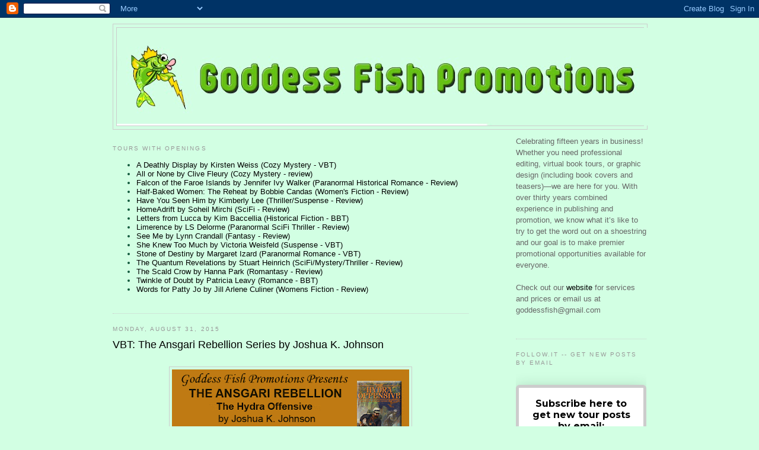

--- FILE ---
content_type: text/html; charset=UTF-8
request_url: https://goddessfishpromotions.blogspot.com/2015/08/vbt-ansgari-rebellion-series-by-joshua.html
body_size: 17540
content:
<!DOCTYPE html>
<html dir='ltr' xmlns='http://www.w3.org/1999/xhtml' xmlns:b='http://www.google.com/2005/gml/b' xmlns:data='http://www.google.com/2005/gml/data' xmlns:expr='http://www.google.com/2005/gml/expr'>
<head>
<link href='https://www.blogger.com/static/v1/widgets/2944754296-widget_css_bundle.css' rel='stylesheet' type='text/css'/>
<meta content='text/html; charset=UTF-8' http-equiv='Content-Type'/>
<meta content='blogger' name='generator'/>
<link href='https://goddessfishpromotions.blogspot.com/favicon.ico' rel='icon' type='image/x-icon'/>
<link href='https://goddessfishpromotions.blogspot.com/2015/08/vbt-ansgari-rebellion-series-by-joshua.html' rel='canonical'/>
<link rel="alternate" type="application/atom+xml" title="Goddess Fish Promotions - Atom" href="https://goddessfishpromotions.blogspot.com/feeds/posts/default" />
<link rel="alternate" type="application/rss+xml" title="Goddess Fish Promotions - RSS" href="https://goddessfishpromotions.blogspot.com/feeds/posts/default?alt=rss" />
<link rel="service.post" type="application/atom+xml" title="Goddess Fish Promotions - Atom" href="https://www.blogger.com/feeds/6965626878172492534/posts/default" />

<link rel="alternate" type="application/atom+xml" title="Goddess Fish Promotions - Atom" href="https://goddessfishpromotions.blogspot.com/feeds/3279435456695454076/comments/default" />
<!--Can't find substitution for tag [blog.ieCssRetrofitLinks]-->
<link href='https://blogger.googleusercontent.com/img/b/R29vZ2xl/AVvXsEgjOS_k6gzCbeFAZlHqFuwOSY83-xvCqfi5l9uH07hEop-ieGq41CAPlAktxQI-jC749H3t1x8ZVpu_uj9VQqPs3kjMSnfhrcSjnhaj-vY2mC-Nf9TDt5OZ2ZojzI3WW6MWh55HKq1zJM1R/s400/VBT_TourBanner_TheAnsargiRebellion%25281%2529.gif' rel='image_src'/>
<meta content='https://goddessfishpromotions.blogspot.com/2015/08/vbt-ansgari-rebellion-series-by-joshua.html' property='og:url'/>
<meta content='VBT: The Ansgari Rebellion Series by Joshua K. Johnson' property='og:title'/>
<meta content='    Congratulations to bn100, the tour prize winner and to The Snarkology, the host winner.   Goddess Fish Promotions is organizing a Virtua...' property='og:description'/>
<meta content='https://blogger.googleusercontent.com/img/b/R29vZ2xl/AVvXsEgjOS_k6gzCbeFAZlHqFuwOSY83-xvCqfi5l9uH07hEop-ieGq41CAPlAktxQI-jC749H3t1x8ZVpu_uj9VQqPs3kjMSnfhrcSjnhaj-vY2mC-Nf9TDt5OZ2ZojzI3WW6MWh55HKq1zJM1R/w1200-h630-p-k-no-nu/VBT_TourBanner_TheAnsargiRebellion%25281%2529.gif' property='og:image'/>
<title>Goddess Fish Promotions: VBT: The Ansgari Rebellion Series by Joshua K. Johnson</title>
<style id='page-skin-1' type='text/css'><!--
/*
-----------------------------------------------
Blogger Template Style
Name:     Minima
Designer: Douglas Bowman
URL:      www.stopdesign.com
Date:     26 Feb 2004
Updated by: Blogger Team
----------------------------------------------- */
/* Variable definitions
====================
<Variable name="bgcolor" description="Page Background Color"
type="color" default="#fff">
<Variable name="textcolor" description="Text Color"
type="color" default="#333">
<Variable name="linkcolor" description="Link Color"
type="color" default="#58a">
<Variable name="pagetitlecolor" description="Blog Title Color"
type="color" default="#666">
<Variable name="descriptioncolor" description="Blog Description Color"
type="color" default="#999">
<Variable name="titlecolor" description="Post Title Color"
type="color" default="#c60">
<Variable name="bordercolor" description="Border Color"
type="color" default="#ccc">
<Variable name="sidebarcolor" description="Sidebar Title Color"
type="color" default="#999">
<Variable name="sidebartextcolor" description="Sidebar Text Color"
type="color" default="#666">
<Variable name="visitedlinkcolor" description="Visited Link Color"
type="color" default="#999">
<Variable name="bodyfont" description="Text Font"
type="font" default="normal normal 100% Georgia, Serif">
<Variable name="headerfont" description="Sidebar Title Font"
type="font"
default="normal normal 78% 'Trebuchet MS',Trebuchet,Arial,Verdana,Sans-serif">
<Variable name="pagetitlefont" description="Blog Title Font"
type="font"
default="normal normal 200% Georgia, Serif">
<Variable name="descriptionfont" description="Blog Description Font"
type="font"
default="normal normal 78% 'Trebuchet MS', Trebuchet, Arial, Verdana, Sans-serif">
<Variable name="postfooterfont" description="Post Footer Font"
type="font"
default="normal normal 78% 'Trebuchet MS', Trebuchet, Arial, Verdana, Sans-serif">
<Variable name="startSide" description="Side where text starts in blog language"
type="automatic" default="left">
<Variable name="endSide" description="Side where text ends in blog language"
type="automatic" default="right">
*/
/* Use this with templates/template-twocol.html */
body {
background:#d2ffe3;
margin:0;
color:#11593C;
font:x-small Georgia Serif;
font-size/* */:/**/small;
font-size: /**/small;
text-align: center;
}
a:link {
color:#000000;
text-decoration:none;
}
a:visited {
color:#063E3F;
text-decoration:none;
}
a:hover {
color:#000000;
text-decoration:underline;
}
a img {
border-width:0;
}
/* Header
-----------------------------------------------
*/
#header-wrapper {
width:900px;
margin:0 auto 10px;
border:1px solid #cccccc;
}
#header-inner {
background-position: center;
margin-left: auto;
margin-right: auto;
}
#header {
margin: 5px;
border: 1px solid #cccccc;
text-align: center;
color:#1B703A;
}
#header h1 {
margin:5px 5px 0;
padding:15px 20px .25em;
line-height:1.2em;
text-transform:uppercase;
letter-spacing:.2em;
font: italic bold 261% Georgia, Times, serif;
}
#header a {
color:#1B703A;
text-decoration:none;
}
#header a:hover {
color:#1B703A;
}
#header .description {
margin:0 5px 5px;
padding:0 20px 15px;
max-width:700px;
text-transform:uppercase;
letter-spacing:.2em;
line-height: 1.4em;
font: normal normal 78% 'Trebuchet MS', Trebuchet, Arial, Verdana, Sans-serif;
color: #999999;
}
#header img {
margin-left: auto;
margin-right: auto;
}
/* Outer-Wrapper
----------------------------------------------- */
#outer-wrapper {
width: 900px;
margin:0 auto;
padding:10px;
text-align:left;
font: normal normal 100% Arial, sans-serif;
}
#main-wrapper {
width: 600px;
float: left;
word-wrap: break-word; /* fix for long text breaking sidebar float in IE */
overflow: hidden;     /* fix for long non-text content breaking IE sidebar float */
}
#sidebar-wrapper {
width: 220px;
float: right;
word-wrap: break-word; /* fix for long text breaking sidebar float in IE */
overflow: hidden;      /* fix for long non-text content breaking IE sidebar float */
}
/* Headings
----------------------------------------------- */
h2 {
margin:1.5em 0 .75em;
font:normal normal 78% 'Trebuchet MS',Trebuchet,Arial,Verdana,Sans-serif;
line-height: 1.4em;
text-transform:uppercase;
letter-spacing:.2em;
color:#999999;
}
/* Posts
-----------------------------------------------
*/
h2.date-header {
margin:1.5em 0 .5em;
}
.post-body blockquote {
border:3px solid #02602f;
background: #00994a;
color: #FFFFFF;
margin: 6px 10px 6px 10px;
padding: 8px 8px 8px 8px;
font-size: 1em;
line-height: 1.3em;
-moz-border-radius: 15px;
border-radius: 15px;
}
.post {
margin:.5em 0 1.5em;
border-bottom:1px dotted #cccccc;
padding-bottom:1.5em;
}
.post h3 {
margin:.25em 0 0;
padding:0 0 4px;
font-size:140%;
font-weight:normal;
line-height:1.4em;
color:#000000;
}
.post h3 a, .post h3 a:visited, .post h3 strong {
display:block;
text-decoration:none;
color:#000000;
font-weight:normal;
}
.post h3 strong, .post h3 a:hover {
color:#11593C;
}
.post-body {
margin:0 0 .75em;
line-height:1.6em;
}
.post-body blockquote {
line-height:1.3em;
}
.post-footer {
margin: .75em 0;
color:#999999;
text-transform:uppercase;
letter-spacing:.1em;
font: normal normal 78% 'Trebuchet MS', Trebuchet, Arial, Verdana, Sans-serif;
line-height: 1.4em;
}
.comment-link {
margin-left:.6em;
}
.post img {
padding:4px;
border:1px solid #cccccc;
}
.post blockquote {
margin:1em 20px;
}
.post blockquote p {
margin:.75em 0;
}
/* Comments
----------------------------------------------- */
#comments h4 {
margin:1em 0;
font-weight: bold;
line-height: 1.4em;
text-transform:uppercase;
letter-spacing:.2em;
color: #999999;
}
#comments-block {
margin:1em 0 1.5em;
line-height:1.6em;
}
#comments-block .comment-author {
margin:.5em 0;
}
#comments-block .comment-body {
margin:.25em 0 0;
}
#comments-block .comment-footer {
margin:-.25em 0 2em;
line-height: 1.4em;
text-transform:uppercase;
letter-spacing:.1em;
}
#comments-block .comment-body p {
margin:0 0 .75em;
}
.deleted-comment {
font-style:italic;
color:gray;
}
#blog-pager-newer-link {
float: left;
}
#blog-pager-older-link {
float: right;
}
#blog-pager {
text-align: center;
}
.feed-links {
clear: both;
line-height: 2.5em;
}
/* Sidebar Content
----------------------------------------------- */
.sidebar {
color: #666666;
line-height: 1.5em;
}
.sidebar ul {
list-style:none;
margin:0 0 0;
padding:0 0 0;
}
.sidebar li {
margin:0;
padding-top:0;
padding-right:0;
padding-bottom:.25em;
padding-left:15px;
text-indent:-15px;
line-height:1.5em;
}
.sidebar .widget, .main .widget {
border-bottom:1px dotted #cccccc;
margin:0 0 1.5em;
padding:0 0 1.5em;
}
.main .Blog {
border-bottom-width: 0;
}
/* Profile
----------------------------------------------- */
.profile-img {
float: left;
margin-top: 0;
margin-right: 5px;
margin-bottom: 5px;
margin-left: 0;
padding: 4px;
border: 1px solid #cccccc;
}
.profile-data {
margin:0;
text-transform:uppercase;
letter-spacing:.1em;
font: normal normal 78% 'Trebuchet MS', Trebuchet, Arial, Verdana, Sans-serif;
color: #999999;
font-weight: bold;
line-height: 1.6em;
}
.profile-datablock {
margin:.5em 0 .5em;
}
.profile-textblock {
margin: 0.5em 0;
line-height: 1.6em;
}
.profile-link {
font: normal normal 78% 'Trebuchet MS', Trebuchet, Arial, Verdana, Sans-serif;
text-transform: uppercase;
letter-spacing: .1em;
}
/* Footer
----------------------------------------------- */
#footer {
width:660px;
clear:both;
margin:0 auto;
padding-top:15px;
line-height: 1.6em;
text-transform:uppercase;
letter-spacing:.1em;
text-align: center;
}

--></style>
<link href='https://www.blogger.com/dyn-css/authorization.css?targetBlogID=6965626878172492534&amp;zx=6150148e-2861-48a2-b9d7-2602d8654548' media='none' onload='if(media!=&#39;all&#39;)media=&#39;all&#39;' rel='stylesheet'/><noscript><link href='https://www.blogger.com/dyn-css/authorization.css?targetBlogID=6965626878172492534&amp;zx=6150148e-2861-48a2-b9d7-2602d8654548' rel='stylesheet'/></noscript>
<meta name='google-adsense-platform-account' content='ca-host-pub-1556223355139109'/>
<meta name='google-adsense-platform-domain' content='blogspot.com'/>

</head>
<body>
<div class='navbar section' id='navbar'><div class='widget Navbar' data-version='1' id='Navbar1'><script type="text/javascript">
    function setAttributeOnload(object, attribute, val) {
      if(window.addEventListener) {
        window.addEventListener('load',
          function(){ object[attribute] = val; }, false);
      } else {
        window.attachEvent('onload', function(){ object[attribute] = val; });
      }
    }
  </script>
<div id="navbar-iframe-container"></div>
<script type="text/javascript" src="https://apis.google.com/js/platform.js"></script>
<script type="text/javascript">
      gapi.load("gapi.iframes:gapi.iframes.style.bubble", function() {
        if (gapi.iframes && gapi.iframes.getContext) {
          gapi.iframes.getContext().openChild({
              url: 'https://www.blogger.com/navbar/6965626878172492534?po\x3d3279435456695454076\x26origin\x3dhttps://goddessfishpromotions.blogspot.com',
              where: document.getElementById("navbar-iframe-container"),
              id: "navbar-iframe"
          });
        }
      });
    </script><script type="text/javascript">
(function() {
var script = document.createElement('script');
script.type = 'text/javascript';
script.src = '//pagead2.googlesyndication.com/pagead/js/google_top_exp.js';
var head = document.getElementsByTagName('head')[0];
if (head) {
head.appendChild(script);
}})();
</script>
</div></div>
<div id='outer-wrapper'><div id='wrap2'>
<!-- skip links for text browsers -->
<span id='skiplinks' style='display:none;'>
<a href='#main'>skip to main </a> |
      <a href='#sidebar'>skip to sidebar</a>
</span>
<div id='header-wrapper'>
<div class='header section' id='header'><div class='widget Header' data-version='1' id='Header1'>
<div id='header-inner'>
<a href='https://goddessfishpromotions.blogspot.com/' style='display: block'>
<img alt='Goddess Fish Promotions' height='165px; ' id='Header1_headerimg' src='https://blogger.googleusercontent.com/img/a/AVvXsEiMv0O0Yv0y9PyZKsAe8l_aTZ5b7qRMaIaTCyk6TQA0ZE4deI7qBg3Uq9uhTU7HrbrEuzSyf8VQxCY6lhp1Uw9YkkKZdtk3r_cVq4I33ZTDR5JpwK0tjVIiyt-s-OwPskD22ttReCFCAmiaUjNJGPdP0rCkHJimEFsFsEElPZAaShPydtetMJcRgwzL7Q=s900' style='display: block' width='900px; '/>
</a>
</div>
</div></div>
</div>
<div id='content-wrapper'>
<div id='crosscol-wrapper' style='text-align:center'>
<div class='crosscol no-items section' id='crosscol'></div>
</div>
<div id='main-wrapper'>
<div class='main section' id='main'><div class='widget LinkList' data-version='1' id='LinkList2'>
<h2>Tours with Openings</h2>
<div class='widget-content'>
<ul>
<li><a href='https://goddessfishpromotions.blogspot.com/2025/12/vitual-book-tour-deathly-display-by.html'>A Deathly Display by Kirsten Weiss (Cozy Mystery - VBT)</a></li>
<li><a href='https://goddessfishpromotions.blogspot.com/2025/12/review-tour-all-or-none-by-clive-fleury.html'>All or None by Clive Fleury (Cozy Mystery - review)</a></li>
<li><a href='https://goddessfishpromotions.blogspot.com/2025/12/review-tour-falcon-of-faroe-islands-by.html'>Falcon of the Faroe Islands by Jennifer Ivy Walker (Paranormal Historical Romance - Review)</a></li>
<li><a href='https://goddessfishpromotions.blogspot.com/2025/12/review-tour-half-baked-women-reheat-by.html'>Half-Baked Women: The Reheat by Bobbie Candas (Women's Fiction - Review)</a></li>
<li><a href='https://goddessfishpromotions.blogspot.com/2025/12/review-tour-have-you-seen-him-by.html'>Have You Seen Him by Kimberly Lee (Thriller/Suspense - Review)</a></li>
<li><a href='https://goddessfishpromotions.blogspot.com/2025/12/review-tour-homeadrift-by-soheil-mirchi.html'>HomeAdrift by Soheil Mirchi (SciFi - Review)</a></li>
<li><a href='https://goddessfishpromotions.blogspot.com/2026/01/blurb-blitz-tour-letters-from-lucca-by.html'>Letters from Lucca by Kim Baccellia (Historical Fiction - BBT)</a></li>
<li><a href='https://goddessfishpromotions.blogspot.com/2025/12/review-tour-limerence-by-ls-delorme.html'>Limerence by LS Delorme (Paranormal SciFi Thriller - Review)</a></li>
<li><a href='https://goddessfishpromotions.blogspot.com/2025/12/review-tour-see-me-by-lynn-crandall.html'>See Me by Lynn Crandall (Fantasy - Review)</a></li>
<li><a href='https://goddessfishpromotions.blogspot.com/2025/12/virtual-book-tour-she-knew-too-much-by.html'>She Knew Too Much by Victoria Weisfeld (Suspense - VBT)</a></li>
<li><a href='https://goddessfishpromotions.blogspot.com/2025/12/virtual-book-tour-stone-of-destiny-by.html'>Stone of Destiny by Margaret Izard (Paranormal Romance - VBT)</a></li>
<li><a href='https://goddessfishpromotions.blogspot.com/2025/09/review-tour-quantum-revelations-by.html'>The Quantum Revelations by Stuart Heinrich (SciFi/Mystery/Thriller - Review)</a></li>
<li><a href='https://goddessfishpromotions.blogspot.com/2025/12/review-tour-scald-crow-by-hanna-park.html'>The Scald Crow by Hanna Park (Romantasy - Review)</a></li>
<li><a href='https://goddessfishpromotions.blogspot.com/2025/12/blurb-blitz-tour-twinkle-of-doubt-by.html'>Twinkle of Doubt by Patricia Leavy (Romance - BBT)</a></li>
<li><a href='https://goddessfishpromotions.blogspot.com/2025/12/review-tour-words-for-patty-jo-by-jill.html'>Words for Patty Jo by Jill Arlene Culiner (Womens Fiction - Review)</a></li>
</ul>
<div class='clear'></div>
</div>
</div><div class='widget Blog' data-version='1' id='Blog1'>
<div class='blog-posts hfeed'>

          <div class="date-outer">
        
<h2 class='date-header'><span>Monday, August 31, 2015</span></h2>

          <div class="date-posts">
        
<div class='post-outer'>
<div class='post hentry'>
<a name='3279435456695454076'></a>
<h3 class='post-title entry-title'>
<a href='https://goddessfishpromotions.blogspot.com/2015/08/vbt-ansgari-rebellion-series-by-joshua.html'>VBT: The Ansgari Rebellion Series by Joshua K. Johnson</a>
</h3>
<div class='post-header'>
<div class='post-header-line-1'></div>
</div>
<div class='post-body entry-content'>
<br />
<div class="separator" style="clear: both; text-align: center;">
<a href="https://blogger.googleusercontent.com/img/b/R29vZ2xl/AVvXsEgjOS_k6gzCbeFAZlHqFuwOSY83-xvCqfi5l9uH07hEop-ieGq41CAPlAktxQI-jC749H3t1x8ZVpu_uj9VQqPs3kjMSnfhrcSjnhaj-vY2mC-Nf9TDt5OZ2ZojzI3WW6MWh55HKq1zJM1R/s1600/VBT_TourBanner_TheAnsargiRebellion%25281%2529.gif" imageanchor="1" style="margin-left: 1em; margin-right: 1em;"><img border="0" height="160" src="https://blogger.googleusercontent.com/img/b/R29vZ2xl/AVvXsEgjOS_k6gzCbeFAZlHqFuwOSY83-xvCqfi5l9uH07hEop-ieGq41CAPlAktxQI-jC749H3t1x8ZVpu_uj9VQqPs3kjMSnfhrcSjnhaj-vY2mC-Nf9TDt5OZ2ZojzI3WW6MWh55HKq1zJM1R/s400/VBT_TourBanner_TheAnsargiRebellion%25281%2529.gif" width="400" /></a></div>
<br />
<span style="color: blue;"><b>Congratulations to bn100, the tour prize winner and to The Snarkology, the host winner.</b></span><br />
<br />
Goddess Fish Promotions is organizing a Virtual Book Tour for The Ansgari Rebellion Series by Joshua K. Johnson, a Fantasy series.  The Cerberus Rebellion is available now and the Hydra Offensive will be available September 21, 2015 from Gunpowder Fantasy Publishing. The tour will run September 28, 2015 to October 2, 2015, and Joshua is available for guest post and interviews. A PDF, Mobi and ePub copy of the books are available for review in conjunction with a guest post or interview. 
<br />
<br />
Joshua will be awarding an ebook containing short stories set in the same world as the series, The Chesian Wars to a randomly drawn winner via rafflecopter during the tour, and an ebook containing short stories set in the same world as the series, The Chesian Wars to a randomly drawn host. 
<br />
<br />
<blockquote>
<br />
<a href="https://blogger.googleusercontent.com/img/b/R29vZ2xl/AVvXsEiba4kzbWAZ0YBGvwcxHI-77Bx7X_Avh2RMkZZYYJvYuF3fw7OsfdYxiZNUk41H6_yrqkAaiqcRZnig6H-YsoZrM5N0zoMrNN1E6faSSUXCQH8gsGN9fBmuDZGXHcfzK13p3gNJGCLraLLj/s1600/MediaKit_BookCover_Cereberus%25281%2529.jpg" imageanchor="1" style="clear: left; float: left; margin-bottom: 1em; margin-right: 1em;"><img border="0" height="200" src="https://blogger.googleusercontent.com/img/b/R29vZ2xl/AVvXsEiba4kzbWAZ0YBGvwcxHI-77Bx7X_Avh2RMkZZYYJvYuF3fw7OsfdYxiZNUk41H6_yrqkAaiqcRZnig6H-YsoZrM5N0zoMrNN1E6faSSUXCQH8gsGN9fBmuDZGXHcfzK13p3gNJGCLraLLj/s200/MediaKit_BookCover_Cereberus%25281%2529.jpg" width="131" /></a>War changes everything.
<br />
<br />
On the world of Zaria, Elves, magic and mythical beasts coexist beside rifles and railroads. The futures of two nations hang in the balance as rebels and revolutionaries trade gunfire with loyalists and tyrants.
<br />
<br />
<a href="https://blogger.googleusercontent.com/img/b/R29vZ2xl/AVvXsEh_aCOIdefe-vTb1JfeWf_U_9dq_yDKQfJL3Ln100pS-8jMRH7TPfeXbyi8VHBGbSXgsHSK-LKYRRFkTYlOEENwWR2vDwinCt-rhP3wgL6ykAzy-EqvWpdz4uRv-qkDzeAbtZUPxlI3aOYe/s1600/MediaKit_BookCover_TheHydraOffensiveKindle.jpg" imageanchor="1" style="clear: right; float: right; margin-bottom: 1em; margin-left: 1em;"><img border="0" height="200" src="https://blogger.googleusercontent.com/img/b/R29vZ2xl/AVvXsEh_aCOIdefe-vTb1JfeWf_U_9dq_yDKQfJL3Ln100pS-8jMRH7TPfeXbyi8VHBGbSXgsHSK-LKYRRFkTYlOEENwWR2vDwinCt-rhP3wgL6ykAzy-EqvWpdz4uRv-qkDzeAbtZUPxlI3aOYe/s200/MediaKit_BookCover_TheHydraOffensiveKindle.jpg" width="125" /></a>The King of Ansgar, secure in his belief that his loyal nobles and fearful subjects answer to his every whim, seeks to gain favor with friends across the sea. But his decision to send armies thousands of miles away will test that fear, and loyalty.
<br />
<br />
In war, little is held back; in revolution, nothing is safe 
<br />
<br />
<br />
<br />
<br /></blockquote>
<br />
September 28: <a href="http://wp.me/p40lGX-6kw">Room With Books</a><br />
September 29: <a href="http://roguesangels.blogspot.com/">Rogues Angels</a><br />
September 30: <a href="http://lisahaseltonsreviewsandinterviews.blogspot.com/2015/09/interview-with-fantasy-author-joshua-k.html">Lisa Haselton's Reviews and Interviews</a><br />
October 1: <a href="http://www.teatimeandbooks76.blogspot.com/">Teatime and Books</a><br />
October 2: <a href="http://wp.me/p5qJdq-Dw">The Snarkology</a>
<div style='clear: both;'></div>
</div>
<div class='post-footer'>
<div class='post-footer-line post-footer-line-1'><span class='post-author vcard'>
</span>
<span class='post-timestamp'>
at
<a class='timestamp-link' href='https://goddessfishpromotions.blogspot.com/2015/08/vbt-ansgari-rebellion-series-by-joshua.html' rel='bookmark' title='permanent link'><abbr class='published' title='2015-08-31T20:41:00-04:00'>8:41&#8239;PM</abbr></a>
</span>
<span class='post-comment-link'>
</span>
<span class='post-icons'>
</span>
<div class='post-share-buttons'>
<a class='goog-inline-block share-button sb-email' href='&target=email' target='_blank' title='Email This'><span class='share-button-link-text'>Email This</span></a><a class='goog-inline-block share-button sb-blog' href='&target=blog' onclick='window.open(this.href, "_blank", "height=270,width=475"); return false;' target='_blank' title='BlogThis!'><span class='share-button-link-text'>BlogThis!</span></a><a class='goog-inline-block share-button sb-twitter' href='&target=twitter' target='_blank' title='Share to X'><span class='share-button-link-text'>Share to X</span></a><a class='goog-inline-block share-button sb-facebook' href='&target=facebook' onclick='window.open(this.href, "_blank", "height=430,width=640"); return false;' target='_blank' title='Share to Facebook'><span class='share-button-link-text'>Share to Facebook</span></a><a class='goog-inline-block share-button sb-pinterest' href='&target=pinterest' target='_blank' title='Share to Pinterest'><span class='share-button-link-text'>Share to Pinterest</span></a>
</div>
</div>
<div class='post-footer-line post-footer-line-2'><span class='post-labels'>
Labels:
<a href='https://goddessfishpromotions.blogspot.com/search/label/Fantasy' rel='tag'>Fantasy</a>,
<a href='https://goddessfishpromotions.blogspot.com/search/label/Joshua%20K.%20Johnson' rel='tag'>Joshua K. Johnson</a>,
<a href='https://goddessfishpromotions.blogspot.com/search/label/Virtual%20Book%20Tour' rel='tag'>Virtual Book Tour</a>
</span>
</div>
<div class='post-footer-line post-footer-line-3'></div>
</div>
</div>
<div class='comments' id='comments'>
<a name='comments'></a>
</div>
</div>

        </div></div>
      
</div>
<div class='blog-pager' id='blog-pager'>
<span id='blog-pager-newer-link'>
<a class='blog-pager-newer-link' href='https://goddessfishpromotions.blogspot.com/2015/08/nbtm-first-impressions-by-peggy-jaeger.html' id='Blog1_blog-pager-newer-link' title='Newer Post'>Newer Post</a>
</span>
<span id='blog-pager-older-link'>
<a class='blog-pager-older-link' href='https://goddessfishpromotions.blogspot.com/2015/08/vbt-story-she-had-to-tell-by-sarah.html' id='Blog1_blog-pager-older-link' title='Older Post'>Older Post</a>
</span>
<a class='home-link' href='https://goddessfishpromotions.blogspot.com/'>Home</a>
</div>
<div class='clear'></div>
<div class='post-feeds'>
</div>
</div></div>
</div>
<div id='sidebar-wrapper'>
<div class='sidebar section' id='sidebar'><div class='widget Text' data-version='1' id='Text1'>
<div class='widget-content'>
Celebrating fifteen years in business! Whether you need professional editing, virtual book tours, or graphic design (including book covers and teasers)&#8212;we are here for you. With over thirty years combined experience in publishing and promotion, we know what it&#8217;s like to try to get the word out on a shoestring and our goal is to make premier promotional opportunities available for everyone.<br /><br />Check out our <a href="http://www.goddessfish.com/">website </a>for services and prices or email us at goddessfish@gmail.com<br /><br />
</div>
<div class='clear'></div>
</div><div class='widget HTML' data-version='1' id='HTML2'>
<h2 class='title'>Follow.it -- get new posts by email</h2>
<div class='widget-content'>
<style>@import url('https://fonts.googleapis.com/css?family=Montserrat:700');@import url('https://fonts.googleapis.com/css?family=Montserrat:400');
.form-preview {
  display: flex;
  flex-direction: column;
  justify-content: center;
  margin-top: 30px;
  padding: clamp(17px, 5%, 40px) clamp(17px, 7%, 50px);
  max-width: none;
  border-radius: 6px;
  box-shadow: 0 5px 25px rgba(34, 60, 47, 0.25);
}
.form-preview,
.form-preview *{
  box-sizing: border-box;
}
.form-preview .preview-heading {
  width: 100%;
}
.form-preview .preview-heading h5{
  margin-top: 0;
  margin-bottom: 0;
}
.form-preview .preview-input-field {
  margin-top: 20px;
  width: 100%;
}
.form-preview .preview-input-field input {
  width: 100%;
  height: 40px;
  border-radius: 6px;
  border: 2px solid #e9e8e8;
  background-color: #fff;
  outline: none;
}
.form-preview .preview-input-field input {
  color: #000000;
  font-family: "Montserrat";
  font-size: 14px;
  font-weight: 400;
  line-height: 20px;
  text-align: center;
}
.form-preview .preview-input-field input::placeholder {
  color: #000000;
  opacity: 1;
}

.form-preview .preview-input-field input:-ms-input-placeholder {
  color: #000000;
}

.form-preview .preview-input-field input::-ms-input-placeholder {
  color: #000000;
}
.form-preview .preview-submit-button {
  margin-top: 10px;
  width: 100%;
}
.form-preview .preview-submit-button button {
  width: 100%;
  height: 40px;
  border: 0;
  border-radius: 6px;
  line-height: 0px;
}
.form-preview .preview-submit-button button:hover {
  cursor: pointer;
}
</style><form data-v-2eba2140="" action="https://api.follow.it/subscription-form/[base64]/8" method="post"><div data-v-2eba2140="" class="form-preview" style="background-color: rgb(255, 255, 255); border-style: solid; border-width: 5px; border-color: rgb(204, 204, 204); position: relative;"><div data-v-2eba2140="" class="preview-heading"><h5 data-v-2eba2140="" style="text-transform: none !important; font-family: Montserrat; font-weight: bold; color: rgb(0, 0, 0); font-size: 16px; text-align: center;">Subscribe here to get new tour posts by email:</h5></div> <div data-v-2eba2140="" class="preview-input-field"><input data-v-2eba2140="" type="email" name="email" required="required" placeholder="Enter your email" spellcheck="false" style="text-transform: none !important; font-family: Montserrat; font-weight: normal; color: rgb(0, 0, 0); font-size: 14px; text-align: center; background-color: rgb(255, 255, 255);" /></div> <div data-v-2eba2140="" class="preview-submit-button"><button data-v-2eba2140="" type="submit" style="text-transform: none !important; font-family: Montserrat; font-weight: bold; color: rgb(255, 255, 255); font-size: 16px; text-align: center; background-color: rgb(0, 0, 0);">Subscribe</button></div></div></form>
</div>
<div class='clear'></div>
</div><div class='widget HTML' data-version='1' id='HTML1'>
<h2 class='title'>Tour Hosts-Grab Your Button!</h2>
<div class='widget-content'>
<div align="center" style="padding: 5px;"><img src="https://blogger.googleusercontent.com/img/b/R29vZ2xl/AVvXsEjSiDXPlBoVnWNflCes3hJITA-vgFw6Js-5-nha3GLPctqAQbW85fEruslYKK4jfos1_7VlcnUYIeniaSe5QxTuB1FIVgfw8HSle29qyyrnuj1rTXrigH6082D4db2v4OzX2JwXgVhnpc8khwXCzxbig1NHOXyJnBdV6MQpifM0AT6wBWrMGumyNJd7/w200-h200/Tour%20Host%20Button.jpg"  title="Goddess Fish Promotions" alt="Goddess Fish Promotions" /></div><pre style="background: none; border: none; padding: 0;"><textarea style="background:#f0f0f0;border: solid 1px #cccccc; color: #777777; font-size:100%; height: 50px; margin:auto; text-align: left; padding: 7px 0 2px 5px; display: block;  width: 90%;">&lt;div align="center">&lt;a href="http://www.goddessfish.com" title="Goddess Fish Promotions"&gt;&lt;img src="https://blogger.googleusercontent.com/img/b/R29vZ2xl/AVvXsEh7-RHhoaT4zTgp9J6QcCA9KErsfQhS9pC8uXuNyUm9tjFE5PZ_UIpERYg8PxpOvySpyuVRAMVMf3D-0jj11e86xi46mZl47qMEwGUXMexXvVGQogmVNNYeXmASrHoHB8xrbAYf9aKxKUwM/s1600/TourHostButton2014beveledcopy.jpg" alt="Goddess Fish Promotions" style="border:none;" /&gt;&lt;/a&gt;&lt;/div></textarea></pre>
</div>
<div class='clear'></div>
</div><div class='widget Image' data-version='1' id='Image2'>
<div class='widget-content'>
<a href='http://www.facebook.com/pages/Goddess-Fish-Promotions/35028235788'>
<img alt='' height='99' id='Image2_img' src='https://blogger.googleusercontent.com/img/b/R29vZ2xl/AVvXsEhUcGd_1_ZGN2IHKlZPKvA_IQvmqzIvC_oTu28Mv11OPhXHkj_pDXrDSkMSTgikHXzo8pXHs2w8PlnFf9pyXRWlPia4_Z7KYjAOiMG26aZDn-SWqm4cuIBQGRSvnhn_e0bX5CkxnyTI9EM/s1600/000FacebookIcon.png' width='99'/>
</a>
<br/>
</div>
<div class='clear'></div>
</div><div class='widget Image' data-version='1' id='Image1'>
<div class='widget-content'>
<a href='http://twitter.com/GoddessFish'>
<img alt='' height='99' id='Image1_img' src='https://blogger.googleusercontent.com/img/b/R29vZ2xl/AVvXsEgA55uuIGtJxkfEKcUs03DMZhxNDRu13C_haL0YQO67EQMFJN6RXkb59BVkkqGOPF-ZwB4vVRcO7S8IpH8C7sL9lzvltpOvB3WqN73bUleWOYHqLovY_PNrYhuu2duLZJgffmRIn4JMabc/s220/000TwitterIcon.png' width='99'/>
</a>
<br/>
</div>
<div class='clear'></div>
</div><div class='widget Followers' data-version='1' id='Followers1'>
<h2 class='title'>Followers</h2>
<div class='widget-content'>
<div id='Followers1-wrapper'>
<div style='margin-right:2px;'>
<div><script type="text/javascript" src="https://apis.google.com/js/platform.js"></script>
<div id="followers-iframe-container"></div>
<script type="text/javascript">
    window.followersIframe = null;
    function followersIframeOpen(url) {
      gapi.load("gapi.iframes", function() {
        if (gapi.iframes && gapi.iframes.getContext) {
          window.followersIframe = gapi.iframes.getContext().openChild({
            url: url,
            where: document.getElementById("followers-iframe-container"),
            messageHandlersFilter: gapi.iframes.CROSS_ORIGIN_IFRAMES_FILTER,
            messageHandlers: {
              '_ready': function(obj) {
                window.followersIframe.getIframeEl().height = obj.height;
              },
              'reset': function() {
                window.followersIframe.close();
                followersIframeOpen("https://www.blogger.com/followers/frame/6965626878172492534?colors\x3dCgt0cmFuc3BhcmVudBILdHJhbnNwYXJlbnQaByM2NjY2NjYiByMwMDAwMDAqByNkMmZmZTMyByMwMDAwMDA6ByM2NjY2NjZCByMwMDAwMDBKByM5OTk5OTlSByMwMDAwMDBaC3RyYW5zcGFyZW50\x26pageSize\x3d21\x26hl\x3den\x26origin\x3dhttps://goddessfishpromotions.blogspot.com");
              },
              'open': function(url) {
                window.followersIframe.close();
                followersIframeOpen(url);
              }
            }
          });
        }
      });
    }
    followersIframeOpen("https://www.blogger.com/followers/frame/6965626878172492534?colors\x3dCgt0cmFuc3BhcmVudBILdHJhbnNwYXJlbnQaByM2NjY2NjYiByMwMDAwMDAqByNkMmZmZTMyByMwMDAwMDA6ByM2NjY2NjZCByMwMDAwMDBKByM5OTk5OTlSByMwMDAwMDBaC3RyYW5zcGFyZW50\x26pageSize\x3d21\x26hl\x3den\x26origin\x3dhttps://goddessfishpromotions.blogspot.com");
  </script></div>
</div>
</div>
<div class='clear'></div>
</div>
</div><div class='widget LinkList' data-version='1' id='LinkList1'>
<h2>Current Virtual Tours</h2>
<div class='widget-content'>
<ul>
<li><a href='https://goddessfishpromotions.blogspot.com/2025/08/nbtm-stone-of-faith-by-margaret-izard.html'>01/01/26 - 01/19/26 Stone of Faith (NBTM - M)</a></li>
<li><a href='https://goddessfishpromotions.blogspot.com/2025/09/nbtm-fs-tour-tamanrasset-by-edward-parr.html'>01/01/26 - 01/20/26 Tamanrasset (FS NBTM - T/Th)</a></li>
<li><a href='https://goddessfishpromotions.blogspot.com/2025/10/review-tour-door-key-and-kingdom-by.html'>01/01/26 - 01/20/26 The Door, the Key, and the Kingdom (1NBTMR - T)*</a></li>
<li><a href='https://goddessfishpromotions.blogspot.com/2025/06/name-before-masses-madame-rebelle-by.html'>01/01/26 - 01/21/26 Madame Rebelle (NBTM - W)</a></li>
<li><a href='https://goddessfishpromotions.blogspot.com/2025/11/nbtm-mortal-escape-by-amanda-murr.html'>01/01/26 - 02/17/26 Mortal Escape (NBTM - T)</a></li>
<li><a href='https://goddessfishpromotions.blogspot.com/2025/06/name-before-masses-words-to-think-or-to.html'>01/01/26 - 03/23/26 Words to Think or to Sing (NBTM - M)</a></li>
<li><a href='https://goddessfishpromotions.blogspot.com/2025/11/nbtm-tour-cherry-trees-of-rosings-by.html'>01/01/26 - 04/16/26 The Cherry Trees of Rosings (NBTM - Th)</a></li>
<li><a href='https://goddessfishpromotions.blogspot.com/2025/09/review-tour-quantum-revelations-by.html'>01/01/26- 03/09/26 Quantum Revelations (NBTMR - M)</a></li>
<li><a href='https://goddessfishpromotions.blogspot.com/2025/12/nbtm-hook-line-and-murder-by-gg-calpo.html'>01/05/26 - 03/23/26 Hook, Line, and Murder (NBTM - M)</a></li>
<li><a href='https://goddessfishpromotions.blogspot.com/2025/12/blurb-blitz-tour-undisciplined-catalyst.html'>01/12/26 - 02/06/26 Undisciplined Catalyst*</a></li>
<li><a href='https://goddessfishpromotions.blogspot.com/2025/11/review-tour-candle-in-wind-by-kim.html'>01/13/26 - 02/03/26 Candle in the Wind (NBTMR - T)*</a></li>
<li><a href='https://goddessfishpromotions.blogspot.com/2026/01/blurb-blitz-tour-fire-between-two-skies.html'>01/26/26 - 02/06/26 Fire Between Two Skies*</a></li>
<li><a href='https://goddessfishpromotions.blogspot.com/2025/11/virtual-book-tour-forever-kind-of-love.html'>02/02/26 - 02/13/26 Forever Kind of Love</a></li>
<li><a href='https://goddessfishpromotions.blogspot.com/2026/01/blurb-blitz-tour-letters-from-lucca-by.html'>02/02/26 - 02/20/26 Letters from Lucca</a></li>
<li><a href='https://goddessfishpromotions.blogspot.com/2025/12/review-tour-all-or-none-by-clive-fleury.html'>02/04/26 - 02/25/26 All or None (NBTMR - W)</a></li>
<li><a href='https://goddessfishpromotions.blogspot.com/2025/12/virtual-book-tour-stone-of-destiny-by.html'>02/09/26 - 02/27/26 Stone of Destiny</a></li>
<li><a href='https://goddessfishpromotions.blogspot.com/2025/12/review-tour-homeadrift-by-soheil-mirchi.html'>02/10/26 - 03/03/26 HomeAdrift (NBTMR - T)</a></li>
<li><a href='https://goddessfishpromotions.blogspot.com/2025/12/virtual-book-tour-she-knew-too-much-by.html'>02/16/26 - 03/13/26 She Knew Too Much</a></li>
<li><a href='https://goddessfishpromotions.blogspot.com/2025/12/vitual-book-tour-deathly-display-by.html'>02/16/26 - 03/13026 A Deathly Display</a></li>
<li><a href='https://goddessfishpromotions.blogspot.com/2025/12/review-tour-half-baked-women-reheat-by.html'>02/18/26 - 03/11/26 Half-Baked Women: The Reheat (NBTMR - W)</a></li>
<li><a href='https://goddessfishpromotions.blogspot.com/2025/12/review-tour-limerence-by-ls-delorme.html'>02/19/26 - 03/12/26 Limerence (NBTMR - Th)</a></li>
<li><a href='https://goddessfishpromotions.blogspot.com/2025/12/review-tour-falcon-of-faroe-islands-by.html'>02/24/26 - 03/17/26 Falcon of the Faroe Island (NBTMR - T)</a></li>
<li><a href='https://goddessfishpromotions.blogspot.com/2025/12/review-tour-see-me-by-lynn-crandall.html'>02/26/26 - 03/19/26 See Me (NBTMR - Th)</a></li>
<li><a href='https://goddessfishpromotions.blogspot.com/2025/12/review-tour-scald-crow-by-hanna-park.html'>03/03/26 - 03/24/26 The Scald Crow (NBTMR - T)</a></li>
<li><a href='https://goddessfishpromotions.blogspot.com/2025/12/review-tour-have-you-seen-him-by.html'>03/04/26 - 03/25/26 Have You Seen Him (NBTMR - W)</a></li>
<li><a href='https://goddessfishpromotions.blogspot.com/2025/12/review-tour-words-for-patty-jo-by-jill.html'>03/16/26 - 04/06/26 Words for Patty Jo (NBTMR - M)</a></li>
<li><a href='https://goddessfishpromotions.blogspot.com/2025/12/blurb-blitz-tour-twinkle-of-doubt-by.html'>05/04/26 - 05/29/26 Twinkle of Doubt </a></li>
</ul>
<div class='clear'></div>
</div>
</div><div class='widget BlogArchive' data-version='1' id='BlogArchive1'>
<h2>Blog Archive</h2>
<div class='widget-content'>
<div id='ArchiveList'>
<div id='BlogArchive1_ArchiveList'>
<ul class='hierarchy'>
<li class='archivedate collapsed'>
<a class='toggle' href='javascript:void(0)'>
<span class='zippy'>

        &#9658;&#160;
      
</span>
</a>
<a class='post-count-link' href='https://goddessfishpromotions.blogspot.com/2026/'>
2026
</a>
<span class='post-count' dir='ltr'>(2)</span>
<ul class='hierarchy'>
<li class='archivedate collapsed'>
<a class='toggle' href='javascript:void(0)'>
<span class='zippy'>

        &#9658;&#160;
      
</span>
</a>
<a class='post-count-link' href='https://goddessfishpromotions.blogspot.com/2026/01/'>
January
</a>
<span class='post-count' dir='ltr'>(2)</span>
</li>
</ul>
</li>
</ul>
<ul class='hierarchy'>
<li class='archivedate collapsed'>
<a class='toggle' href='javascript:void(0)'>
<span class='zippy'>

        &#9658;&#160;
      
</span>
</a>
<a class='post-count-link' href='https://goddessfishpromotions.blogspot.com/2025/'>
2025
</a>
<span class='post-count' dir='ltr'>(201)</span>
<ul class='hierarchy'>
<li class='archivedate collapsed'>
<a class='toggle' href='javascript:void(0)'>
<span class='zippy'>

        &#9658;&#160;
      
</span>
</a>
<a class='post-count-link' href='https://goddessfishpromotions.blogspot.com/2025/12/'>
December
</a>
<span class='post-count' dir='ltr'>(19)</span>
</li>
</ul>
<ul class='hierarchy'>
<li class='archivedate collapsed'>
<a class='toggle' href='javascript:void(0)'>
<span class='zippy'>

        &#9658;&#160;
      
</span>
</a>
<a class='post-count-link' href='https://goddessfishpromotions.blogspot.com/2025/11/'>
November
</a>
<span class='post-count' dir='ltr'>(8)</span>
</li>
</ul>
<ul class='hierarchy'>
<li class='archivedate collapsed'>
<a class='toggle' href='javascript:void(0)'>
<span class='zippy'>

        &#9658;&#160;
      
</span>
</a>
<a class='post-count-link' href='https://goddessfishpromotions.blogspot.com/2025/10/'>
October
</a>
<span class='post-count' dir='ltr'>(20)</span>
</li>
</ul>
<ul class='hierarchy'>
<li class='archivedate collapsed'>
<a class='toggle' href='javascript:void(0)'>
<span class='zippy'>

        &#9658;&#160;
      
</span>
</a>
<a class='post-count-link' href='https://goddessfishpromotions.blogspot.com/2025/09/'>
September
</a>
<span class='post-count' dir='ltr'>(12)</span>
</li>
</ul>
<ul class='hierarchy'>
<li class='archivedate collapsed'>
<a class='toggle' href='javascript:void(0)'>
<span class='zippy'>

        &#9658;&#160;
      
</span>
</a>
<a class='post-count-link' href='https://goddessfishpromotions.blogspot.com/2025/08/'>
August
</a>
<span class='post-count' dir='ltr'>(14)</span>
</li>
</ul>
<ul class='hierarchy'>
<li class='archivedate collapsed'>
<a class='toggle' href='javascript:void(0)'>
<span class='zippy'>

        &#9658;&#160;
      
</span>
</a>
<a class='post-count-link' href='https://goddessfishpromotions.blogspot.com/2025/07/'>
July
</a>
<span class='post-count' dir='ltr'>(16)</span>
</li>
</ul>
<ul class='hierarchy'>
<li class='archivedate collapsed'>
<a class='toggle' href='javascript:void(0)'>
<span class='zippy'>

        &#9658;&#160;
      
</span>
</a>
<a class='post-count-link' href='https://goddessfishpromotions.blogspot.com/2025/06/'>
June
</a>
<span class='post-count' dir='ltr'>(19)</span>
</li>
</ul>
<ul class='hierarchy'>
<li class='archivedate collapsed'>
<a class='toggle' href='javascript:void(0)'>
<span class='zippy'>

        &#9658;&#160;
      
</span>
</a>
<a class='post-count-link' href='https://goddessfishpromotions.blogspot.com/2025/05/'>
May
</a>
<span class='post-count' dir='ltr'>(19)</span>
</li>
</ul>
<ul class='hierarchy'>
<li class='archivedate collapsed'>
<a class='toggle' href='javascript:void(0)'>
<span class='zippy'>

        &#9658;&#160;
      
</span>
</a>
<a class='post-count-link' href='https://goddessfishpromotions.blogspot.com/2025/04/'>
April
</a>
<span class='post-count' dir='ltr'>(24)</span>
</li>
</ul>
<ul class='hierarchy'>
<li class='archivedate collapsed'>
<a class='toggle' href='javascript:void(0)'>
<span class='zippy'>

        &#9658;&#160;
      
</span>
</a>
<a class='post-count-link' href='https://goddessfishpromotions.blogspot.com/2025/03/'>
March
</a>
<span class='post-count' dir='ltr'>(21)</span>
</li>
</ul>
<ul class='hierarchy'>
<li class='archivedate collapsed'>
<a class='toggle' href='javascript:void(0)'>
<span class='zippy'>

        &#9658;&#160;
      
</span>
</a>
<a class='post-count-link' href='https://goddessfishpromotions.blogspot.com/2025/02/'>
February
</a>
<span class='post-count' dir='ltr'>(16)</span>
</li>
</ul>
<ul class='hierarchy'>
<li class='archivedate collapsed'>
<a class='toggle' href='javascript:void(0)'>
<span class='zippy'>

        &#9658;&#160;
      
</span>
</a>
<a class='post-count-link' href='https://goddessfishpromotions.blogspot.com/2025/01/'>
January
</a>
<span class='post-count' dir='ltr'>(13)</span>
</li>
</ul>
</li>
</ul>
<ul class='hierarchy'>
<li class='archivedate collapsed'>
<a class='toggle' href='javascript:void(0)'>
<span class='zippy'>

        &#9658;&#160;
      
</span>
</a>
<a class='post-count-link' href='https://goddessfishpromotions.blogspot.com/2024/'>
2024
</a>
<span class='post-count' dir='ltr'>(259)</span>
<ul class='hierarchy'>
<li class='archivedate collapsed'>
<a class='toggle' href='javascript:void(0)'>
<span class='zippy'>

        &#9658;&#160;
      
</span>
</a>
<a class='post-count-link' href='https://goddessfishpromotions.blogspot.com/2024/12/'>
December
</a>
<span class='post-count' dir='ltr'>(16)</span>
</li>
</ul>
<ul class='hierarchy'>
<li class='archivedate collapsed'>
<a class='toggle' href='javascript:void(0)'>
<span class='zippy'>

        &#9658;&#160;
      
</span>
</a>
<a class='post-count-link' href='https://goddessfishpromotions.blogspot.com/2024/11/'>
November
</a>
<span class='post-count' dir='ltr'>(18)</span>
</li>
</ul>
<ul class='hierarchy'>
<li class='archivedate collapsed'>
<a class='toggle' href='javascript:void(0)'>
<span class='zippy'>

        &#9658;&#160;
      
</span>
</a>
<a class='post-count-link' href='https://goddessfishpromotions.blogspot.com/2024/10/'>
October
</a>
<span class='post-count' dir='ltr'>(15)</span>
</li>
</ul>
<ul class='hierarchy'>
<li class='archivedate collapsed'>
<a class='toggle' href='javascript:void(0)'>
<span class='zippy'>

        &#9658;&#160;
      
</span>
</a>
<a class='post-count-link' href='https://goddessfishpromotions.blogspot.com/2024/09/'>
September
</a>
<span class='post-count' dir='ltr'>(24)</span>
</li>
</ul>
<ul class='hierarchy'>
<li class='archivedate collapsed'>
<a class='toggle' href='javascript:void(0)'>
<span class='zippy'>

        &#9658;&#160;
      
</span>
</a>
<a class='post-count-link' href='https://goddessfishpromotions.blogspot.com/2024/08/'>
August
</a>
<span class='post-count' dir='ltr'>(19)</span>
</li>
</ul>
<ul class='hierarchy'>
<li class='archivedate collapsed'>
<a class='toggle' href='javascript:void(0)'>
<span class='zippy'>

        &#9658;&#160;
      
</span>
</a>
<a class='post-count-link' href='https://goddessfishpromotions.blogspot.com/2024/07/'>
July
</a>
<span class='post-count' dir='ltr'>(26)</span>
</li>
</ul>
<ul class='hierarchy'>
<li class='archivedate collapsed'>
<a class='toggle' href='javascript:void(0)'>
<span class='zippy'>

        &#9658;&#160;
      
</span>
</a>
<a class='post-count-link' href='https://goddessfishpromotions.blogspot.com/2024/06/'>
June
</a>
<span class='post-count' dir='ltr'>(28)</span>
</li>
</ul>
<ul class='hierarchy'>
<li class='archivedate collapsed'>
<a class='toggle' href='javascript:void(0)'>
<span class='zippy'>

        &#9658;&#160;
      
</span>
</a>
<a class='post-count-link' href='https://goddessfishpromotions.blogspot.com/2024/05/'>
May
</a>
<span class='post-count' dir='ltr'>(12)</span>
</li>
</ul>
<ul class='hierarchy'>
<li class='archivedate collapsed'>
<a class='toggle' href='javascript:void(0)'>
<span class='zippy'>

        &#9658;&#160;
      
</span>
</a>
<a class='post-count-link' href='https://goddessfishpromotions.blogspot.com/2024/04/'>
April
</a>
<span class='post-count' dir='ltr'>(36)</span>
</li>
</ul>
<ul class='hierarchy'>
<li class='archivedate collapsed'>
<a class='toggle' href='javascript:void(0)'>
<span class='zippy'>

        &#9658;&#160;
      
</span>
</a>
<a class='post-count-link' href='https://goddessfishpromotions.blogspot.com/2024/03/'>
March
</a>
<span class='post-count' dir='ltr'>(18)</span>
</li>
</ul>
<ul class='hierarchy'>
<li class='archivedate collapsed'>
<a class='toggle' href='javascript:void(0)'>
<span class='zippy'>

        &#9658;&#160;
      
</span>
</a>
<a class='post-count-link' href='https://goddessfishpromotions.blogspot.com/2024/02/'>
February
</a>
<span class='post-count' dir='ltr'>(22)</span>
</li>
</ul>
<ul class='hierarchy'>
<li class='archivedate collapsed'>
<a class='toggle' href='javascript:void(0)'>
<span class='zippy'>

        &#9658;&#160;
      
</span>
</a>
<a class='post-count-link' href='https://goddessfishpromotions.blogspot.com/2024/01/'>
January
</a>
<span class='post-count' dir='ltr'>(25)</span>
</li>
</ul>
</li>
</ul>
<ul class='hierarchy'>
<li class='archivedate collapsed'>
<a class='toggle' href='javascript:void(0)'>
<span class='zippy'>

        &#9658;&#160;
      
</span>
</a>
<a class='post-count-link' href='https://goddessfishpromotions.blogspot.com/2023/'>
2023
</a>
<span class='post-count' dir='ltr'>(299)</span>
<ul class='hierarchy'>
<li class='archivedate collapsed'>
<a class='toggle' href='javascript:void(0)'>
<span class='zippy'>

        &#9658;&#160;
      
</span>
</a>
<a class='post-count-link' href='https://goddessfishpromotions.blogspot.com/2023/12/'>
December
</a>
<span class='post-count' dir='ltr'>(14)</span>
</li>
</ul>
<ul class='hierarchy'>
<li class='archivedate collapsed'>
<a class='toggle' href='javascript:void(0)'>
<span class='zippy'>

        &#9658;&#160;
      
</span>
</a>
<a class='post-count-link' href='https://goddessfishpromotions.blogspot.com/2023/11/'>
November
</a>
<span class='post-count' dir='ltr'>(26)</span>
</li>
</ul>
<ul class='hierarchy'>
<li class='archivedate collapsed'>
<a class='toggle' href='javascript:void(0)'>
<span class='zippy'>

        &#9658;&#160;
      
</span>
</a>
<a class='post-count-link' href='https://goddessfishpromotions.blogspot.com/2023/10/'>
October
</a>
<span class='post-count' dir='ltr'>(20)</span>
</li>
</ul>
<ul class='hierarchy'>
<li class='archivedate collapsed'>
<a class='toggle' href='javascript:void(0)'>
<span class='zippy'>

        &#9658;&#160;
      
</span>
</a>
<a class='post-count-link' href='https://goddessfishpromotions.blogspot.com/2023/09/'>
September
</a>
<span class='post-count' dir='ltr'>(34)</span>
</li>
</ul>
<ul class='hierarchy'>
<li class='archivedate collapsed'>
<a class='toggle' href='javascript:void(0)'>
<span class='zippy'>

        &#9658;&#160;
      
</span>
</a>
<a class='post-count-link' href='https://goddessfishpromotions.blogspot.com/2023/08/'>
August
</a>
<span class='post-count' dir='ltr'>(20)</span>
</li>
</ul>
<ul class='hierarchy'>
<li class='archivedate collapsed'>
<a class='toggle' href='javascript:void(0)'>
<span class='zippy'>

        &#9658;&#160;
      
</span>
</a>
<a class='post-count-link' href='https://goddessfishpromotions.blogspot.com/2023/07/'>
July
</a>
<span class='post-count' dir='ltr'>(24)</span>
</li>
</ul>
<ul class='hierarchy'>
<li class='archivedate collapsed'>
<a class='toggle' href='javascript:void(0)'>
<span class='zippy'>

        &#9658;&#160;
      
</span>
</a>
<a class='post-count-link' href='https://goddessfishpromotions.blogspot.com/2023/06/'>
June
</a>
<span class='post-count' dir='ltr'>(31)</span>
</li>
</ul>
<ul class='hierarchy'>
<li class='archivedate collapsed'>
<a class='toggle' href='javascript:void(0)'>
<span class='zippy'>

        &#9658;&#160;
      
</span>
</a>
<a class='post-count-link' href='https://goddessfishpromotions.blogspot.com/2023/05/'>
May
</a>
<span class='post-count' dir='ltr'>(29)</span>
</li>
</ul>
<ul class='hierarchy'>
<li class='archivedate collapsed'>
<a class='toggle' href='javascript:void(0)'>
<span class='zippy'>

        &#9658;&#160;
      
</span>
</a>
<a class='post-count-link' href='https://goddessfishpromotions.blogspot.com/2023/04/'>
April
</a>
<span class='post-count' dir='ltr'>(22)</span>
</li>
</ul>
<ul class='hierarchy'>
<li class='archivedate collapsed'>
<a class='toggle' href='javascript:void(0)'>
<span class='zippy'>

        &#9658;&#160;
      
</span>
</a>
<a class='post-count-link' href='https://goddessfishpromotions.blogspot.com/2023/03/'>
March
</a>
<span class='post-count' dir='ltr'>(20)</span>
</li>
</ul>
<ul class='hierarchy'>
<li class='archivedate collapsed'>
<a class='toggle' href='javascript:void(0)'>
<span class='zippy'>

        &#9658;&#160;
      
</span>
</a>
<a class='post-count-link' href='https://goddessfishpromotions.blogspot.com/2023/02/'>
February
</a>
<span class='post-count' dir='ltr'>(29)</span>
</li>
</ul>
<ul class='hierarchy'>
<li class='archivedate collapsed'>
<a class='toggle' href='javascript:void(0)'>
<span class='zippy'>

        &#9658;&#160;
      
</span>
</a>
<a class='post-count-link' href='https://goddessfishpromotions.blogspot.com/2023/01/'>
January
</a>
<span class='post-count' dir='ltr'>(30)</span>
</li>
</ul>
</li>
</ul>
<ul class='hierarchy'>
<li class='archivedate collapsed'>
<a class='toggle' href='javascript:void(0)'>
<span class='zippy'>

        &#9658;&#160;
      
</span>
</a>
<a class='post-count-link' href='https://goddessfishpromotions.blogspot.com/2022/'>
2022
</a>
<span class='post-count' dir='ltr'>(417)</span>
<ul class='hierarchy'>
<li class='archivedate collapsed'>
<a class='toggle' href='javascript:void(0)'>
<span class='zippy'>

        &#9658;&#160;
      
</span>
</a>
<a class='post-count-link' href='https://goddessfishpromotions.blogspot.com/2022/12/'>
December
</a>
<span class='post-count' dir='ltr'>(21)</span>
</li>
</ul>
<ul class='hierarchy'>
<li class='archivedate collapsed'>
<a class='toggle' href='javascript:void(0)'>
<span class='zippy'>

        &#9658;&#160;
      
</span>
</a>
<a class='post-count-link' href='https://goddessfishpromotions.blogspot.com/2022/11/'>
November
</a>
<span class='post-count' dir='ltr'>(30)</span>
</li>
</ul>
<ul class='hierarchy'>
<li class='archivedate collapsed'>
<a class='toggle' href='javascript:void(0)'>
<span class='zippy'>

        &#9658;&#160;
      
</span>
</a>
<a class='post-count-link' href='https://goddessfishpromotions.blogspot.com/2022/10/'>
October
</a>
<span class='post-count' dir='ltr'>(45)</span>
</li>
</ul>
<ul class='hierarchy'>
<li class='archivedate collapsed'>
<a class='toggle' href='javascript:void(0)'>
<span class='zippy'>

        &#9658;&#160;
      
</span>
</a>
<a class='post-count-link' href='https://goddessfishpromotions.blogspot.com/2022/09/'>
September
</a>
<span class='post-count' dir='ltr'>(24)</span>
</li>
</ul>
<ul class='hierarchy'>
<li class='archivedate collapsed'>
<a class='toggle' href='javascript:void(0)'>
<span class='zippy'>

        &#9658;&#160;
      
</span>
</a>
<a class='post-count-link' href='https://goddessfishpromotions.blogspot.com/2022/08/'>
August
</a>
<span class='post-count' dir='ltr'>(33)</span>
</li>
</ul>
<ul class='hierarchy'>
<li class='archivedate collapsed'>
<a class='toggle' href='javascript:void(0)'>
<span class='zippy'>

        &#9658;&#160;
      
</span>
</a>
<a class='post-count-link' href='https://goddessfishpromotions.blogspot.com/2022/07/'>
July
</a>
<span class='post-count' dir='ltr'>(24)</span>
</li>
</ul>
<ul class='hierarchy'>
<li class='archivedate collapsed'>
<a class='toggle' href='javascript:void(0)'>
<span class='zippy'>

        &#9658;&#160;
      
</span>
</a>
<a class='post-count-link' href='https://goddessfishpromotions.blogspot.com/2022/06/'>
June
</a>
<span class='post-count' dir='ltr'>(41)</span>
</li>
</ul>
<ul class='hierarchy'>
<li class='archivedate collapsed'>
<a class='toggle' href='javascript:void(0)'>
<span class='zippy'>

        &#9658;&#160;
      
</span>
</a>
<a class='post-count-link' href='https://goddessfishpromotions.blogspot.com/2022/05/'>
May
</a>
<span class='post-count' dir='ltr'>(47)</span>
</li>
</ul>
<ul class='hierarchy'>
<li class='archivedate collapsed'>
<a class='toggle' href='javascript:void(0)'>
<span class='zippy'>

        &#9658;&#160;
      
</span>
</a>
<a class='post-count-link' href='https://goddessfishpromotions.blogspot.com/2022/04/'>
April
</a>
<span class='post-count' dir='ltr'>(31)</span>
</li>
</ul>
<ul class='hierarchy'>
<li class='archivedate collapsed'>
<a class='toggle' href='javascript:void(0)'>
<span class='zippy'>

        &#9658;&#160;
      
</span>
</a>
<a class='post-count-link' href='https://goddessfishpromotions.blogspot.com/2022/03/'>
March
</a>
<span class='post-count' dir='ltr'>(43)</span>
</li>
</ul>
<ul class='hierarchy'>
<li class='archivedate collapsed'>
<a class='toggle' href='javascript:void(0)'>
<span class='zippy'>

        &#9658;&#160;
      
</span>
</a>
<a class='post-count-link' href='https://goddessfishpromotions.blogspot.com/2022/02/'>
February
</a>
<span class='post-count' dir='ltr'>(37)</span>
</li>
</ul>
<ul class='hierarchy'>
<li class='archivedate collapsed'>
<a class='toggle' href='javascript:void(0)'>
<span class='zippy'>

        &#9658;&#160;
      
</span>
</a>
<a class='post-count-link' href='https://goddessfishpromotions.blogspot.com/2022/01/'>
January
</a>
<span class='post-count' dir='ltr'>(41)</span>
</li>
</ul>
</li>
</ul>
<ul class='hierarchy'>
<li class='archivedate collapsed'>
<a class='toggle' href='javascript:void(0)'>
<span class='zippy'>

        &#9658;&#160;
      
</span>
</a>
<a class='post-count-link' href='https://goddessfishpromotions.blogspot.com/2021/'>
2021
</a>
<span class='post-count' dir='ltr'>(411)</span>
<ul class='hierarchy'>
<li class='archivedate collapsed'>
<a class='toggle' href='javascript:void(0)'>
<span class='zippy'>

        &#9658;&#160;
      
</span>
</a>
<a class='post-count-link' href='https://goddessfishpromotions.blogspot.com/2021/12/'>
December
</a>
<span class='post-count' dir='ltr'>(33)</span>
</li>
</ul>
<ul class='hierarchy'>
<li class='archivedate collapsed'>
<a class='toggle' href='javascript:void(0)'>
<span class='zippy'>

        &#9658;&#160;
      
</span>
</a>
<a class='post-count-link' href='https://goddessfishpromotions.blogspot.com/2021/11/'>
November
</a>
<span class='post-count' dir='ltr'>(44)</span>
</li>
</ul>
<ul class='hierarchy'>
<li class='archivedate collapsed'>
<a class='toggle' href='javascript:void(0)'>
<span class='zippy'>

        &#9658;&#160;
      
</span>
</a>
<a class='post-count-link' href='https://goddessfishpromotions.blogspot.com/2021/10/'>
October
</a>
<span class='post-count' dir='ltr'>(46)</span>
</li>
</ul>
<ul class='hierarchy'>
<li class='archivedate collapsed'>
<a class='toggle' href='javascript:void(0)'>
<span class='zippy'>

        &#9658;&#160;
      
</span>
</a>
<a class='post-count-link' href='https://goddessfishpromotions.blogspot.com/2021/09/'>
September
</a>
<span class='post-count' dir='ltr'>(24)</span>
</li>
</ul>
<ul class='hierarchy'>
<li class='archivedate collapsed'>
<a class='toggle' href='javascript:void(0)'>
<span class='zippy'>

        &#9658;&#160;
      
</span>
</a>
<a class='post-count-link' href='https://goddessfishpromotions.blogspot.com/2021/08/'>
August
</a>
<span class='post-count' dir='ltr'>(33)</span>
</li>
</ul>
<ul class='hierarchy'>
<li class='archivedate collapsed'>
<a class='toggle' href='javascript:void(0)'>
<span class='zippy'>

        &#9658;&#160;
      
</span>
</a>
<a class='post-count-link' href='https://goddessfishpromotions.blogspot.com/2021/07/'>
July
</a>
<span class='post-count' dir='ltr'>(40)</span>
</li>
</ul>
<ul class='hierarchy'>
<li class='archivedate collapsed'>
<a class='toggle' href='javascript:void(0)'>
<span class='zippy'>

        &#9658;&#160;
      
</span>
</a>
<a class='post-count-link' href='https://goddessfishpromotions.blogspot.com/2021/06/'>
June
</a>
<span class='post-count' dir='ltr'>(35)</span>
</li>
</ul>
<ul class='hierarchy'>
<li class='archivedate collapsed'>
<a class='toggle' href='javascript:void(0)'>
<span class='zippy'>

        &#9658;&#160;
      
</span>
</a>
<a class='post-count-link' href='https://goddessfishpromotions.blogspot.com/2021/05/'>
May
</a>
<span class='post-count' dir='ltr'>(29)</span>
</li>
</ul>
<ul class='hierarchy'>
<li class='archivedate collapsed'>
<a class='toggle' href='javascript:void(0)'>
<span class='zippy'>

        &#9658;&#160;
      
</span>
</a>
<a class='post-count-link' href='https://goddessfishpromotions.blogspot.com/2021/04/'>
April
</a>
<span class='post-count' dir='ltr'>(44)</span>
</li>
</ul>
<ul class='hierarchy'>
<li class='archivedate collapsed'>
<a class='toggle' href='javascript:void(0)'>
<span class='zippy'>

        &#9658;&#160;
      
</span>
</a>
<a class='post-count-link' href='https://goddessfishpromotions.blogspot.com/2021/03/'>
March
</a>
<span class='post-count' dir='ltr'>(33)</span>
</li>
</ul>
<ul class='hierarchy'>
<li class='archivedate collapsed'>
<a class='toggle' href='javascript:void(0)'>
<span class='zippy'>

        &#9658;&#160;
      
</span>
</a>
<a class='post-count-link' href='https://goddessfishpromotions.blogspot.com/2021/02/'>
February
</a>
<span class='post-count' dir='ltr'>(27)</span>
</li>
</ul>
<ul class='hierarchy'>
<li class='archivedate collapsed'>
<a class='toggle' href='javascript:void(0)'>
<span class='zippy'>

        &#9658;&#160;
      
</span>
</a>
<a class='post-count-link' href='https://goddessfishpromotions.blogspot.com/2021/01/'>
January
</a>
<span class='post-count' dir='ltr'>(23)</span>
</li>
</ul>
</li>
</ul>
<ul class='hierarchy'>
<li class='archivedate collapsed'>
<a class='toggle' href='javascript:void(0)'>
<span class='zippy'>

        &#9658;&#160;
      
</span>
</a>
<a class='post-count-link' href='https://goddessfishpromotions.blogspot.com/2020/'>
2020
</a>
<span class='post-count' dir='ltr'>(345)</span>
<ul class='hierarchy'>
<li class='archivedate collapsed'>
<a class='toggle' href='javascript:void(0)'>
<span class='zippy'>

        &#9658;&#160;
      
</span>
</a>
<a class='post-count-link' href='https://goddessfishpromotions.blogspot.com/2020/12/'>
December
</a>
<span class='post-count' dir='ltr'>(26)</span>
</li>
</ul>
<ul class='hierarchy'>
<li class='archivedate collapsed'>
<a class='toggle' href='javascript:void(0)'>
<span class='zippy'>

        &#9658;&#160;
      
</span>
</a>
<a class='post-count-link' href='https://goddessfishpromotions.blogspot.com/2020/11/'>
November
</a>
<span class='post-count' dir='ltr'>(24)</span>
</li>
</ul>
<ul class='hierarchy'>
<li class='archivedate collapsed'>
<a class='toggle' href='javascript:void(0)'>
<span class='zippy'>

        &#9658;&#160;
      
</span>
</a>
<a class='post-count-link' href='https://goddessfishpromotions.blogspot.com/2020/10/'>
October
</a>
<span class='post-count' dir='ltr'>(28)</span>
</li>
</ul>
<ul class='hierarchy'>
<li class='archivedate collapsed'>
<a class='toggle' href='javascript:void(0)'>
<span class='zippy'>

        &#9658;&#160;
      
</span>
</a>
<a class='post-count-link' href='https://goddessfishpromotions.blogspot.com/2020/09/'>
September
</a>
<span class='post-count' dir='ltr'>(47)</span>
</li>
</ul>
<ul class='hierarchy'>
<li class='archivedate collapsed'>
<a class='toggle' href='javascript:void(0)'>
<span class='zippy'>

        &#9658;&#160;
      
</span>
</a>
<a class='post-count-link' href='https://goddessfishpromotions.blogspot.com/2020/08/'>
August
</a>
<span class='post-count' dir='ltr'>(30)</span>
</li>
</ul>
<ul class='hierarchy'>
<li class='archivedate collapsed'>
<a class='toggle' href='javascript:void(0)'>
<span class='zippy'>

        &#9658;&#160;
      
</span>
</a>
<a class='post-count-link' href='https://goddessfishpromotions.blogspot.com/2020/07/'>
July
</a>
<span class='post-count' dir='ltr'>(37)</span>
</li>
</ul>
<ul class='hierarchy'>
<li class='archivedate collapsed'>
<a class='toggle' href='javascript:void(0)'>
<span class='zippy'>

        &#9658;&#160;
      
</span>
</a>
<a class='post-count-link' href='https://goddessfishpromotions.blogspot.com/2020/06/'>
June
</a>
<span class='post-count' dir='ltr'>(38)</span>
</li>
</ul>
<ul class='hierarchy'>
<li class='archivedate collapsed'>
<a class='toggle' href='javascript:void(0)'>
<span class='zippy'>

        &#9658;&#160;
      
</span>
</a>
<a class='post-count-link' href='https://goddessfishpromotions.blogspot.com/2020/05/'>
May
</a>
<span class='post-count' dir='ltr'>(27)</span>
</li>
</ul>
<ul class='hierarchy'>
<li class='archivedate collapsed'>
<a class='toggle' href='javascript:void(0)'>
<span class='zippy'>

        &#9658;&#160;
      
</span>
</a>
<a class='post-count-link' href='https://goddessfishpromotions.blogspot.com/2020/04/'>
April
</a>
<span class='post-count' dir='ltr'>(27)</span>
</li>
</ul>
<ul class='hierarchy'>
<li class='archivedate collapsed'>
<a class='toggle' href='javascript:void(0)'>
<span class='zippy'>

        &#9658;&#160;
      
</span>
</a>
<a class='post-count-link' href='https://goddessfishpromotions.blogspot.com/2020/03/'>
March
</a>
<span class='post-count' dir='ltr'>(13)</span>
</li>
</ul>
<ul class='hierarchy'>
<li class='archivedate collapsed'>
<a class='toggle' href='javascript:void(0)'>
<span class='zippy'>

        &#9658;&#160;
      
</span>
</a>
<a class='post-count-link' href='https://goddessfishpromotions.blogspot.com/2020/02/'>
February
</a>
<span class='post-count' dir='ltr'>(22)</span>
</li>
</ul>
<ul class='hierarchy'>
<li class='archivedate collapsed'>
<a class='toggle' href='javascript:void(0)'>
<span class='zippy'>

        &#9658;&#160;
      
</span>
</a>
<a class='post-count-link' href='https://goddessfishpromotions.blogspot.com/2020/01/'>
January
</a>
<span class='post-count' dir='ltr'>(26)</span>
</li>
</ul>
</li>
</ul>
<ul class='hierarchy'>
<li class='archivedate collapsed'>
<a class='toggle' href='javascript:void(0)'>
<span class='zippy'>

        &#9658;&#160;
      
</span>
</a>
<a class='post-count-link' href='https://goddessfishpromotions.blogspot.com/2019/'>
2019
</a>
<span class='post-count' dir='ltr'>(333)</span>
<ul class='hierarchy'>
<li class='archivedate collapsed'>
<a class='toggle' href='javascript:void(0)'>
<span class='zippy'>

        &#9658;&#160;
      
</span>
</a>
<a class='post-count-link' href='https://goddessfishpromotions.blogspot.com/2019/12/'>
December
</a>
<span class='post-count' dir='ltr'>(22)</span>
</li>
</ul>
<ul class='hierarchy'>
<li class='archivedate collapsed'>
<a class='toggle' href='javascript:void(0)'>
<span class='zippy'>

        &#9658;&#160;
      
</span>
</a>
<a class='post-count-link' href='https://goddessfishpromotions.blogspot.com/2019/11/'>
November
</a>
<span class='post-count' dir='ltr'>(19)</span>
</li>
</ul>
<ul class='hierarchy'>
<li class='archivedate collapsed'>
<a class='toggle' href='javascript:void(0)'>
<span class='zippy'>

        &#9658;&#160;
      
</span>
</a>
<a class='post-count-link' href='https://goddessfishpromotions.blogspot.com/2019/10/'>
October
</a>
<span class='post-count' dir='ltr'>(36)</span>
</li>
</ul>
<ul class='hierarchy'>
<li class='archivedate collapsed'>
<a class='toggle' href='javascript:void(0)'>
<span class='zippy'>

        &#9658;&#160;
      
</span>
</a>
<a class='post-count-link' href='https://goddessfishpromotions.blogspot.com/2019/09/'>
September
</a>
<span class='post-count' dir='ltr'>(29)</span>
</li>
</ul>
<ul class='hierarchy'>
<li class='archivedate collapsed'>
<a class='toggle' href='javascript:void(0)'>
<span class='zippy'>

        &#9658;&#160;
      
</span>
</a>
<a class='post-count-link' href='https://goddessfishpromotions.blogspot.com/2019/08/'>
August
</a>
<span class='post-count' dir='ltr'>(17)</span>
</li>
</ul>
<ul class='hierarchy'>
<li class='archivedate collapsed'>
<a class='toggle' href='javascript:void(0)'>
<span class='zippy'>

        &#9658;&#160;
      
</span>
</a>
<a class='post-count-link' href='https://goddessfishpromotions.blogspot.com/2019/07/'>
July
</a>
<span class='post-count' dir='ltr'>(33)</span>
</li>
</ul>
<ul class='hierarchy'>
<li class='archivedate collapsed'>
<a class='toggle' href='javascript:void(0)'>
<span class='zippy'>

        &#9658;&#160;
      
</span>
</a>
<a class='post-count-link' href='https://goddessfishpromotions.blogspot.com/2019/06/'>
June
</a>
<span class='post-count' dir='ltr'>(25)</span>
</li>
</ul>
<ul class='hierarchy'>
<li class='archivedate collapsed'>
<a class='toggle' href='javascript:void(0)'>
<span class='zippy'>

        &#9658;&#160;
      
</span>
</a>
<a class='post-count-link' href='https://goddessfishpromotions.blogspot.com/2019/05/'>
May
</a>
<span class='post-count' dir='ltr'>(22)</span>
</li>
</ul>
<ul class='hierarchy'>
<li class='archivedate collapsed'>
<a class='toggle' href='javascript:void(0)'>
<span class='zippy'>

        &#9658;&#160;
      
</span>
</a>
<a class='post-count-link' href='https://goddessfishpromotions.blogspot.com/2019/04/'>
April
</a>
<span class='post-count' dir='ltr'>(32)</span>
</li>
</ul>
<ul class='hierarchy'>
<li class='archivedate collapsed'>
<a class='toggle' href='javascript:void(0)'>
<span class='zippy'>

        &#9658;&#160;
      
</span>
</a>
<a class='post-count-link' href='https://goddessfishpromotions.blogspot.com/2019/03/'>
March
</a>
<span class='post-count' dir='ltr'>(26)</span>
</li>
</ul>
<ul class='hierarchy'>
<li class='archivedate collapsed'>
<a class='toggle' href='javascript:void(0)'>
<span class='zippy'>

        &#9658;&#160;
      
</span>
</a>
<a class='post-count-link' href='https://goddessfishpromotions.blogspot.com/2019/02/'>
February
</a>
<span class='post-count' dir='ltr'>(46)</span>
</li>
</ul>
<ul class='hierarchy'>
<li class='archivedate collapsed'>
<a class='toggle' href='javascript:void(0)'>
<span class='zippy'>

        &#9658;&#160;
      
</span>
</a>
<a class='post-count-link' href='https://goddessfishpromotions.blogspot.com/2019/01/'>
January
</a>
<span class='post-count' dir='ltr'>(26)</span>
</li>
</ul>
</li>
</ul>
<ul class='hierarchy'>
<li class='archivedate collapsed'>
<a class='toggle' href='javascript:void(0)'>
<span class='zippy'>

        &#9658;&#160;
      
</span>
</a>
<a class='post-count-link' href='https://goddessfishpromotions.blogspot.com/2018/'>
2018
</a>
<span class='post-count' dir='ltr'>(315)</span>
<ul class='hierarchy'>
<li class='archivedate collapsed'>
<a class='toggle' href='javascript:void(0)'>
<span class='zippy'>

        &#9658;&#160;
      
</span>
</a>
<a class='post-count-link' href='https://goddessfishpromotions.blogspot.com/2018/12/'>
December
</a>
<span class='post-count' dir='ltr'>(14)</span>
</li>
</ul>
<ul class='hierarchy'>
<li class='archivedate collapsed'>
<a class='toggle' href='javascript:void(0)'>
<span class='zippy'>

        &#9658;&#160;
      
</span>
</a>
<a class='post-count-link' href='https://goddessfishpromotions.blogspot.com/2018/11/'>
November
</a>
<span class='post-count' dir='ltr'>(20)</span>
</li>
</ul>
<ul class='hierarchy'>
<li class='archivedate collapsed'>
<a class='toggle' href='javascript:void(0)'>
<span class='zippy'>

        &#9658;&#160;
      
</span>
</a>
<a class='post-count-link' href='https://goddessfishpromotions.blogspot.com/2018/10/'>
October
</a>
<span class='post-count' dir='ltr'>(39)</span>
</li>
</ul>
<ul class='hierarchy'>
<li class='archivedate collapsed'>
<a class='toggle' href='javascript:void(0)'>
<span class='zippy'>

        &#9658;&#160;
      
</span>
</a>
<a class='post-count-link' href='https://goddessfishpromotions.blogspot.com/2018/09/'>
September
</a>
<span class='post-count' dir='ltr'>(25)</span>
</li>
</ul>
<ul class='hierarchy'>
<li class='archivedate collapsed'>
<a class='toggle' href='javascript:void(0)'>
<span class='zippy'>

        &#9658;&#160;
      
</span>
</a>
<a class='post-count-link' href='https://goddessfishpromotions.blogspot.com/2018/08/'>
August
</a>
<span class='post-count' dir='ltr'>(24)</span>
</li>
</ul>
<ul class='hierarchy'>
<li class='archivedate collapsed'>
<a class='toggle' href='javascript:void(0)'>
<span class='zippy'>

        &#9658;&#160;
      
</span>
</a>
<a class='post-count-link' href='https://goddessfishpromotions.blogspot.com/2018/07/'>
July
</a>
<span class='post-count' dir='ltr'>(29)</span>
</li>
</ul>
<ul class='hierarchy'>
<li class='archivedate collapsed'>
<a class='toggle' href='javascript:void(0)'>
<span class='zippy'>

        &#9658;&#160;
      
</span>
</a>
<a class='post-count-link' href='https://goddessfishpromotions.blogspot.com/2018/06/'>
June
</a>
<span class='post-count' dir='ltr'>(30)</span>
</li>
</ul>
<ul class='hierarchy'>
<li class='archivedate collapsed'>
<a class='toggle' href='javascript:void(0)'>
<span class='zippy'>

        &#9658;&#160;
      
</span>
</a>
<a class='post-count-link' href='https://goddessfishpromotions.blogspot.com/2018/05/'>
May
</a>
<span class='post-count' dir='ltr'>(25)</span>
</li>
</ul>
<ul class='hierarchy'>
<li class='archivedate collapsed'>
<a class='toggle' href='javascript:void(0)'>
<span class='zippy'>

        &#9658;&#160;
      
</span>
</a>
<a class='post-count-link' href='https://goddessfishpromotions.blogspot.com/2018/04/'>
April
</a>
<span class='post-count' dir='ltr'>(26)</span>
</li>
</ul>
<ul class='hierarchy'>
<li class='archivedate collapsed'>
<a class='toggle' href='javascript:void(0)'>
<span class='zippy'>

        &#9658;&#160;
      
</span>
</a>
<a class='post-count-link' href='https://goddessfishpromotions.blogspot.com/2018/03/'>
March
</a>
<span class='post-count' dir='ltr'>(29)</span>
</li>
</ul>
<ul class='hierarchy'>
<li class='archivedate collapsed'>
<a class='toggle' href='javascript:void(0)'>
<span class='zippy'>

        &#9658;&#160;
      
</span>
</a>
<a class='post-count-link' href='https://goddessfishpromotions.blogspot.com/2018/02/'>
February
</a>
<span class='post-count' dir='ltr'>(24)</span>
</li>
</ul>
<ul class='hierarchy'>
<li class='archivedate collapsed'>
<a class='toggle' href='javascript:void(0)'>
<span class='zippy'>

        &#9658;&#160;
      
</span>
</a>
<a class='post-count-link' href='https://goddessfishpromotions.blogspot.com/2018/01/'>
January
</a>
<span class='post-count' dir='ltr'>(30)</span>
</li>
</ul>
</li>
</ul>
<ul class='hierarchy'>
<li class='archivedate collapsed'>
<a class='toggle' href='javascript:void(0)'>
<span class='zippy'>

        &#9658;&#160;
      
</span>
</a>
<a class='post-count-link' href='https://goddessfishpromotions.blogspot.com/2017/'>
2017
</a>
<span class='post-count' dir='ltr'>(395)</span>
<ul class='hierarchy'>
<li class='archivedate collapsed'>
<a class='toggle' href='javascript:void(0)'>
<span class='zippy'>

        &#9658;&#160;
      
</span>
</a>
<a class='post-count-link' href='https://goddessfishpromotions.blogspot.com/2017/12/'>
December
</a>
<span class='post-count' dir='ltr'>(19)</span>
</li>
</ul>
<ul class='hierarchy'>
<li class='archivedate collapsed'>
<a class='toggle' href='javascript:void(0)'>
<span class='zippy'>

        &#9658;&#160;
      
</span>
</a>
<a class='post-count-link' href='https://goddessfishpromotions.blogspot.com/2017/11/'>
November
</a>
<span class='post-count' dir='ltr'>(38)</span>
</li>
</ul>
<ul class='hierarchy'>
<li class='archivedate collapsed'>
<a class='toggle' href='javascript:void(0)'>
<span class='zippy'>

        &#9658;&#160;
      
</span>
</a>
<a class='post-count-link' href='https://goddessfishpromotions.blogspot.com/2017/10/'>
October
</a>
<span class='post-count' dir='ltr'>(39)</span>
</li>
</ul>
<ul class='hierarchy'>
<li class='archivedate collapsed'>
<a class='toggle' href='javascript:void(0)'>
<span class='zippy'>

        &#9658;&#160;
      
</span>
</a>
<a class='post-count-link' href='https://goddessfishpromotions.blogspot.com/2017/09/'>
September
</a>
<span class='post-count' dir='ltr'>(32)</span>
</li>
</ul>
<ul class='hierarchy'>
<li class='archivedate collapsed'>
<a class='toggle' href='javascript:void(0)'>
<span class='zippy'>

        &#9658;&#160;
      
</span>
</a>
<a class='post-count-link' href='https://goddessfishpromotions.blogspot.com/2017/08/'>
August
</a>
<span class='post-count' dir='ltr'>(32)</span>
</li>
</ul>
<ul class='hierarchy'>
<li class='archivedate collapsed'>
<a class='toggle' href='javascript:void(0)'>
<span class='zippy'>

        &#9658;&#160;
      
</span>
</a>
<a class='post-count-link' href='https://goddessfishpromotions.blogspot.com/2017/07/'>
July
</a>
<span class='post-count' dir='ltr'>(30)</span>
</li>
</ul>
<ul class='hierarchy'>
<li class='archivedate collapsed'>
<a class='toggle' href='javascript:void(0)'>
<span class='zippy'>

        &#9658;&#160;
      
</span>
</a>
<a class='post-count-link' href='https://goddessfishpromotions.blogspot.com/2017/06/'>
June
</a>
<span class='post-count' dir='ltr'>(20)</span>
</li>
</ul>
<ul class='hierarchy'>
<li class='archivedate collapsed'>
<a class='toggle' href='javascript:void(0)'>
<span class='zippy'>

        &#9658;&#160;
      
</span>
</a>
<a class='post-count-link' href='https://goddessfishpromotions.blogspot.com/2017/05/'>
May
</a>
<span class='post-count' dir='ltr'>(41)</span>
</li>
</ul>
<ul class='hierarchy'>
<li class='archivedate collapsed'>
<a class='toggle' href='javascript:void(0)'>
<span class='zippy'>

        &#9658;&#160;
      
</span>
</a>
<a class='post-count-link' href='https://goddessfishpromotions.blogspot.com/2017/04/'>
April
</a>
<span class='post-count' dir='ltr'>(41)</span>
</li>
</ul>
<ul class='hierarchy'>
<li class='archivedate collapsed'>
<a class='toggle' href='javascript:void(0)'>
<span class='zippy'>

        &#9658;&#160;
      
</span>
</a>
<a class='post-count-link' href='https://goddessfishpromotions.blogspot.com/2017/03/'>
March
</a>
<span class='post-count' dir='ltr'>(28)</span>
</li>
</ul>
<ul class='hierarchy'>
<li class='archivedate collapsed'>
<a class='toggle' href='javascript:void(0)'>
<span class='zippy'>

        &#9658;&#160;
      
</span>
</a>
<a class='post-count-link' href='https://goddessfishpromotions.blogspot.com/2017/02/'>
February
</a>
<span class='post-count' dir='ltr'>(46)</span>
</li>
</ul>
<ul class='hierarchy'>
<li class='archivedate collapsed'>
<a class='toggle' href='javascript:void(0)'>
<span class='zippy'>

        &#9658;&#160;
      
</span>
</a>
<a class='post-count-link' href='https://goddessfishpromotions.blogspot.com/2017/01/'>
January
</a>
<span class='post-count' dir='ltr'>(29)</span>
</li>
</ul>
</li>
</ul>
<ul class='hierarchy'>
<li class='archivedate collapsed'>
<a class='toggle' href='javascript:void(0)'>
<span class='zippy'>

        &#9658;&#160;
      
</span>
</a>
<a class='post-count-link' href='https://goddessfishpromotions.blogspot.com/2016/'>
2016
</a>
<span class='post-count' dir='ltr'>(567)</span>
<ul class='hierarchy'>
<li class='archivedate collapsed'>
<a class='toggle' href='javascript:void(0)'>
<span class='zippy'>

        &#9658;&#160;
      
</span>
</a>
<a class='post-count-link' href='https://goddessfishpromotions.blogspot.com/2016/12/'>
December
</a>
<span class='post-count' dir='ltr'>(43)</span>
</li>
</ul>
<ul class='hierarchy'>
<li class='archivedate collapsed'>
<a class='toggle' href='javascript:void(0)'>
<span class='zippy'>

        &#9658;&#160;
      
</span>
</a>
<a class='post-count-link' href='https://goddessfishpromotions.blogspot.com/2016/11/'>
November
</a>
<span class='post-count' dir='ltr'>(41)</span>
</li>
</ul>
<ul class='hierarchy'>
<li class='archivedate collapsed'>
<a class='toggle' href='javascript:void(0)'>
<span class='zippy'>

        &#9658;&#160;
      
</span>
</a>
<a class='post-count-link' href='https://goddessfishpromotions.blogspot.com/2016/10/'>
October
</a>
<span class='post-count' dir='ltr'>(70)</span>
</li>
</ul>
<ul class='hierarchy'>
<li class='archivedate collapsed'>
<a class='toggle' href='javascript:void(0)'>
<span class='zippy'>

        &#9658;&#160;
      
</span>
</a>
<a class='post-count-link' href='https://goddessfishpromotions.blogspot.com/2016/09/'>
September
</a>
<span class='post-count' dir='ltr'>(56)</span>
</li>
</ul>
<ul class='hierarchy'>
<li class='archivedate collapsed'>
<a class='toggle' href='javascript:void(0)'>
<span class='zippy'>

        &#9658;&#160;
      
</span>
</a>
<a class='post-count-link' href='https://goddessfishpromotions.blogspot.com/2016/08/'>
August
</a>
<span class='post-count' dir='ltr'>(53)</span>
</li>
</ul>
<ul class='hierarchy'>
<li class='archivedate collapsed'>
<a class='toggle' href='javascript:void(0)'>
<span class='zippy'>

        &#9658;&#160;
      
</span>
</a>
<a class='post-count-link' href='https://goddessfishpromotions.blogspot.com/2016/07/'>
July
</a>
<span class='post-count' dir='ltr'>(48)</span>
</li>
</ul>
<ul class='hierarchy'>
<li class='archivedate collapsed'>
<a class='toggle' href='javascript:void(0)'>
<span class='zippy'>

        &#9658;&#160;
      
</span>
</a>
<a class='post-count-link' href='https://goddessfishpromotions.blogspot.com/2016/06/'>
June
</a>
<span class='post-count' dir='ltr'>(46)</span>
</li>
</ul>
<ul class='hierarchy'>
<li class='archivedate collapsed'>
<a class='toggle' href='javascript:void(0)'>
<span class='zippy'>

        &#9658;&#160;
      
</span>
</a>
<a class='post-count-link' href='https://goddessfishpromotions.blogspot.com/2016/05/'>
May
</a>
<span class='post-count' dir='ltr'>(33)</span>
</li>
</ul>
<ul class='hierarchy'>
<li class='archivedate collapsed'>
<a class='toggle' href='javascript:void(0)'>
<span class='zippy'>

        &#9658;&#160;
      
</span>
</a>
<a class='post-count-link' href='https://goddessfishpromotions.blogspot.com/2016/04/'>
April
</a>
<span class='post-count' dir='ltr'>(40)</span>
</li>
</ul>
<ul class='hierarchy'>
<li class='archivedate collapsed'>
<a class='toggle' href='javascript:void(0)'>
<span class='zippy'>

        &#9658;&#160;
      
</span>
</a>
<a class='post-count-link' href='https://goddessfishpromotions.blogspot.com/2016/03/'>
March
</a>
<span class='post-count' dir='ltr'>(47)</span>
</li>
</ul>
<ul class='hierarchy'>
<li class='archivedate collapsed'>
<a class='toggle' href='javascript:void(0)'>
<span class='zippy'>

        &#9658;&#160;
      
</span>
</a>
<a class='post-count-link' href='https://goddessfishpromotions.blogspot.com/2016/02/'>
February
</a>
<span class='post-count' dir='ltr'>(35)</span>
</li>
</ul>
<ul class='hierarchy'>
<li class='archivedate collapsed'>
<a class='toggle' href='javascript:void(0)'>
<span class='zippy'>

        &#9658;&#160;
      
</span>
</a>
<a class='post-count-link' href='https://goddessfishpromotions.blogspot.com/2016/01/'>
January
</a>
<span class='post-count' dir='ltr'>(55)</span>
</li>
</ul>
</li>
</ul>
<ul class='hierarchy'>
<li class='archivedate expanded'>
<a class='toggle' href='javascript:void(0)'>
<span class='zippy toggle-open'>

        &#9660;&#160;
      
</span>
</a>
<a class='post-count-link' href='https://goddessfishpromotions.blogspot.com/2015/'>
2015
</a>
<span class='post-count' dir='ltr'>(648)</span>
<ul class='hierarchy'>
<li class='archivedate collapsed'>
<a class='toggle' href='javascript:void(0)'>
<span class='zippy'>

        &#9658;&#160;
      
</span>
</a>
<a class='post-count-link' href='https://goddessfishpromotions.blogspot.com/2015/12/'>
December
</a>
<span class='post-count' dir='ltr'>(39)</span>
</li>
</ul>
<ul class='hierarchy'>
<li class='archivedate collapsed'>
<a class='toggle' href='javascript:void(0)'>
<span class='zippy'>

        &#9658;&#160;
      
</span>
</a>
<a class='post-count-link' href='https://goddessfishpromotions.blogspot.com/2015/11/'>
November
</a>
<span class='post-count' dir='ltr'>(48)</span>
</li>
</ul>
<ul class='hierarchy'>
<li class='archivedate collapsed'>
<a class='toggle' href='javascript:void(0)'>
<span class='zippy'>

        &#9658;&#160;
      
</span>
</a>
<a class='post-count-link' href='https://goddessfishpromotions.blogspot.com/2015/10/'>
October
</a>
<span class='post-count' dir='ltr'>(57)</span>
</li>
</ul>
<ul class='hierarchy'>
<li class='archivedate collapsed'>
<a class='toggle' href='javascript:void(0)'>
<span class='zippy'>

        &#9658;&#160;
      
</span>
</a>
<a class='post-count-link' href='https://goddessfishpromotions.blogspot.com/2015/09/'>
September
</a>
<span class='post-count' dir='ltr'>(65)</span>
</li>
</ul>
<ul class='hierarchy'>
<li class='archivedate expanded'>
<a class='toggle' href='javascript:void(0)'>
<span class='zippy toggle-open'>

        &#9660;&#160;
      
</span>
</a>
<a class='post-count-link' href='https://goddessfishpromotions.blogspot.com/2015/08/'>
August
</a>
<span class='post-count' dir='ltr'>(72)</span>
<ul class='posts'>
<li><a href='https://goddessfishpromotions.blogspot.com/2015/08/nbtm-first-impressions-by-peggy-jaeger.html'>NBtM: First Impressions by Peggy Jaeger</a></li>
<li><a href='https://goddessfishpromotions.blogspot.com/2015/08/vbt-ansgari-rebellion-series-by-joshua.html'>VBT: The Ansgari Rebellion Series by Joshua K. Joh...</a></li>
<li><a href='https://goddessfishpromotions.blogspot.com/2015/08/vbt-story-she-had-to-tell-by-sarah.html'>VBT: The Story She Had to Tell by Sarah Tauber</a></li>
<li><a href='https://goddessfishpromotions.blogspot.com/2015/08/book-blast-reaper-of-stone-by-mark.html'>BOOK BLAST: A REAPER OF STONE BY MARK GELINEAU AND...</a></li>
<li><a href='https://goddessfishpromotions.blogspot.com/2015/08/book-blast-picture-me-by-amy-schisler.html'>BOOK BLAST: PICTURE ME BY AMY SCHISLER</a></li>
<li><a href='https://goddessfishpromotions.blogspot.com/2015/08/blurb-blitz-i-dreamt-of-trees-by-gilles.html'>Blurb Blitz: I Dreamt of Trees by Gilles DeCruyenaere</a></li>
<li><a href='https://goddessfishpromotions.blogspot.com/2015/08/blurb-blitz-haunting-desire-by-julie.html'>Blurb Blitz: A Haunting Desire by Julie Mulhern</a></li>
<li><a href='https://goddessfishpromotions.blogspot.com/2015/08/book-blast-extraordinary-days-series-by.html'>BOOK BLAST: THE EXTRAORDINARY DAYS SERIES BY POLLY...</a></li>
<li><a href='https://goddessfishpromotions.blogspot.com/2015/08/book-blast-stranded-with-cyborg-by-cara.html'>BOOK BLAST: STRANDED WITH THE CYBORG BY CARA BRISTOL</a></li>
<li><a href='https://goddessfishpromotions.blogspot.com/2015/08/blurb-blitz-athenas-secrets-by-donna.html'>Blurb Blitz: Athena&#39;s Secrets by Donna Del Oro</a></li>
<li><a href='https://goddessfishpromotions.blogspot.com/2015/08/vbt-lake-of-sins-by-ls-odea.html'>VBT: Lake of Sins by L.S. O&#39;Dea</a></li>
<li><a href='https://goddessfishpromotions.blogspot.com/2015/08/nbtm-athenas-secrets-by-donna-del-oro.html'>NBtM: Athena&#39;s Secrets by Donna Del Oro</a></li>
<li><a href='https://goddessfishpromotions.blogspot.com/2015/08/nbtm-coming-of-arabella-by-joanne.html'>NBTM: The Coming of Arabella by Joanne Guidoccio</a></li>
<li><a href='https://goddessfishpromotions.blogspot.com/2015/08/review-tour-faberge-entanglement-by.html'>Review Tour: The Faberge Entanglement by Lesley Me...</a></li>
<li><a href='https://goddessfishpromotions.blogspot.com/2015/08/vbt-dollhouse-in-crawlspace-by-ellen.html'>VBT: The Dollhouse in the Crawlspace by Ellen Byerrum</a></li>
<li><a href='https://goddessfishpromotions.blogspot.com/2015/08/blurb-blitz-mind-over-bullies-mob-forms.html'>Blurb Blitz: Mind Over Bullies: A MOB Forms by D.K...</a></li>
<li><a href='https://goddessfishpromotions.blogspot.com/2015/08/blurb-blitz-dead-in-dumpster-by-b-l.html'>Blurb Blitz: Dead in a Dumpster by B. L. Blair</a></li>
<li><a href='https://goddessfishpromotions.blogspot.com/2015/08/vbt-devils-hook-by-pearl-r-meaker.html'>VBT: The Devil&#39;s Hook by Pearl R. Meaker</a></li>
<li><a href='https://goddessfishpromotions.blogspot.com/2015/08/nbtm-accused-by-wendy-byrne.html'>NBTM: Accused by Wendy Byrne</a></li>
<li><a href='https://goddessfishpromotions.blogspot.com/2015/08/blurb-blitz-exposed-by-karyn-good.html'>Blurb Blitz: Exposed by Karyn Good</a></li>
<li><a href='https://goddessfishpromotions.blogspot.com/2015/08/book-blast-under-covers-by-claire-boston.html'>Book Blast: Under the Covers by Claire Boston</a></li>
<li><a href='https://goddessfishpromotions.blogspot.com/2015/08/book-blast-better-than-chocolate-by-j.html'>BOOK BLAST: BETTER THAN CHOCOLATE BY J. LYNN ROWAN</a></li>
<li><a href='https://goddessfishpromotions.blogspot.com/2015/08/review-tour-burned-by-natasha-deen.html'>Review Tour: Burned by Natasha Deen</a></li>
<li><a href='https://goddessfishpromotions.blogspot.com/2015/08/bbt-cerberus-rebellion-by-joshua-k.html'>BBT: The Cerberus Rebellion by Joshua K. Johnson</a></li>
<li><a href='https://goddessfishpromotions.blogspot.com/2015/08/bbt-hard-days-night-by-mia-kerick.html'>BBT: A Hard Day&#39;s Night by Mia Kerick</a></li>
<li><a href='https://goddessfishpromotions.blogspot.com/2015/08/review-tour-hard-days-night-by-mia.html'>Review Tour: A Hard Day&#39;s Night by Mia Kerick</a></li>
<li><a href='https://goddessfishpromotions.blogspot.com/2015/08/review-tour-kings-man-by-alison-stuart.html'>Review Tour: The King&#39;s Man by Alison Stuart</a></li>
<li><a href='https://goddessfishpromotions.blogspot.com/2015/08/blurb-blitz-blue-dragon-by-yiola.html'>Blurb Blitz: The Blue Dragon by Yiola Damianou-Pap...</a></li>
<li><a href='https://goddessfishpromotions.blogspot.com/2015/08/blurb-blitz-travel-bites-by-hungry.html'>Blurb Blitz: Travel Bites by The Hungry Traveller</a></li>
<li><a href='https://goddessfishpromotions.blogspot.com/2015/08/nbtm-house-of-rising-son-by-trevann.html'>NBtM: House of the Rising Son by Trevann Rogers</a></li>
<li><a href='https://goddessfishpromotions.blogspot.com/2015/08/review-tour-lady-never-lies-by.html'>Review Tour: A Lady Never Lies by Stephanie Burkhart</a></li>
<li><a href='https://goddessfishpromotions.blogspot.com/2015/08/vbt-fourth-law-by-clayton-barnett.html'>VBT: The Fourth Law by Clayton Barnett</a></li>
<li><a href='https://goddessfishpromotions.blogspot.com/2015/08/blurb-blitz-tour-wishing-stone-by-tegon.html'>Blurb Blitz Tour: The Wishing Stone by Tegon Maus</a></li>
<li><a href='https://goddessfishpromotions.blogspot.com/2015/08/review-tour-hidden-by-amy-mckinley.html'>Review Tour: Hidden by Amy McKinley</a></li>
<li><a href='https://goddessfishpromotions.blogspot.com/2015/08/vbt-hidden-by-amy-mckinley.html'>VBT: Hidden by Amy McKinley</a></li>
<li><a href='https://goddessfishpromotions.blogspot.com/2015/08/review-tour-plenty-by-kelly-k-lavender.html'>Review Tour: Plenty by Kelly K. Lavender</a></li>
<li><a href='https://goddessfishpromotions.blogspot.com/2015/08/review-tour-hope-by-sam-rook.html'>Review Tour: Hope by Sam Rook</a></li>
<li><a href='https://goddessfishpromotions.blogspot.com/2015/08/blurb-blitz-entropy-by-robert-raker.html'>Blurb Blitz: Entropy by Robert Raker</a></li>
<li><a href='https://goddessfishpromotions.blogspot.com/2015/08/nbtm-tour-triangulating-bliss-by.html'>NBtM Tour: Triangulating Bliss by Janelle Jalbert</a></li>
<li><a href='https://goddessfishpromotions.blogspot.com/2015/08/nbtm-tour-casablanca-appointment-at.html'>NBtM Tour: Casablanca: Appointment at Dawn by Lind...</a></li>
<li><a href='https://goddessfishpromotions.blogspot.com/2015/08/vbt-spellbound-series-by-lola-james.html'>VBT: The Spellbound Series by Lola James</a></li>
<li><a href='https://goddessfishpromotions.blogspot.com/2015/08/blurb-blitz-dark-betrayal-by-lataeya.html'>Blurb Blitz: Dark Betrayal  by LaTaeya Lane</a></li>
<li><a href='https://goddessfishpromotions.blogspot.com/2015/08/book-blast-lost-causes-by-mia-marshall.html'>BOOK BLAST: LOST CAUSES BY MIA MARSHALL</a></li>
<li><a href='https://goddessfishpromotions.blogspot.com/2015/08/book-blast-happily-never-after-by-bess.html'>BOOK BLAST: HAPPILY NEVER AFTER BY BESS GEORGE</a></li>
<li><a href='https://goddessfishpromotions.blogspot.com/2015/08/review-tour-wicked-truth-by-joyce-proell.html'>Review Tour: A Wicked Truth by Joyce Proell</a></li>
<li><a href='https://goddessfishpromotions.blogspot.com/2015/08/vbt-dance-with-devil-by-angela-dennis.html'>VBT: Dance with the Devil by Angela Dennis</a></li>
<li><a href='https://goddessfishpromotions.blogspot.com/2015/08/book-blast-return-of-jerk-by-andrea.html'>BOOK BLAST: RETURN OF THE JERK BY ANDREA SIMONNE</a></li>
<li><a href='https://goddessfishpromotions.blogspot.com/2015/08/book-blast-house-at-end-of-street-by.html'>BOOK BLAST: THE HOUSE AT THE END OF THE STREET BY ...</a></li>
<li><a href='https://goddessfishpromotions.blogspot.com/2015/08/book-blast-kiss-of-incubus-by-cj-harwin.html'>BOOK BLAST: KISS OF THE INCUBUS BY C.J. HARWIN</a></li>
<li><a href='https://goddessfishpromotions.blogspot.com/2015/08/book-blast-three-divisions-leo-by.html'>BOOK BLAST: THREE DIVISIONS: LEO BY CELESTE PRATER</a></li>
<li><a href='https://goddessfishpromotions.blogspot.com/2015/08/book-blast-immortal-matchmakers-inc-by.html'>BOOK BLAST: IMMORTAL MATCHMAKERS, INC BY MIMI JEAN...</a></li>
<li><a href='https://goddessfishpromotions.blogspot.com/2015/08/kdp-free-days-reap-repent-by-lisa-medley.html'>KDP FREE DAYS: REAP &amp; REPENT BY LISA MEDLEY</a></li>
<li><a href='https://goddessfishpromotions.blogspot.com/2015/08/book-blast-where-wolves-talk-by-dl-lewis.html'>BOOK BLAST: WHERE WOLVES TALK BY D.L. LEWIS</a></li>
<li><a href='https://goddessfishpromotions.blogspot.com/2015/08/book-blast-hydra-offensive-by-joshua-k.html'>BOOK BLAST: THE HYDRA OFFENSIVE BY JOSHUA K JOHNSON</a></li>
<li><a href='https://goddessfishpromotions.blogspot.com/2015/08/book-blast-deal-breakers-by-laura-lee.html'>BOOK BLAST: DEAL BREAKERS BY LAURA LEE</a></li>
<li><a href='https://goddessfishpromotions.blogspot.com/2015/08/book-blast-summer-of-eagle-by-susan.html'>BOOK BLAST: SUMMER OF THE EAGLE BY SUSAN EDWARDS</a></li>
<li><a href='https://goddessfishpromotions.blogspot.com/2015/08/cover-reveal-book-blast-hidden-by-amy.html'>COVER REVEAL BOOK BLAST: HIDDEN BY AMY McKINLEY</a></li>
<li><a href='https://goddessfishpromotions.blogspot.com/2015/08/book-blast-mercys-rescue-by-debra-holt.html'>BOOK BLAST: MERCY&#39;S RESCUE BY DEBRA HOLT</a></li>
<li><a href='https://goddessfishpromotions.blogspot.com/2015/08/blurb-blitz-saving-children-by-fran.html'>Blurb Blitz: Saving the Children by Fran McNabb</a></li>
<li><a href='https://goddessfishpromotions.blogspot.com/2015/08/nbtm-fortytude-series-by-shelly-hickman.html'>NBtM: Fortytude series by Shelly Hickman</a></li>
<li><a href='https://goddessfishpromotions.blogspot.com/2015/08/book-blast-masquerade-by-hannah-fielding.html'>BOOK BLAST: MASQUERADE BY HANNAH FIELDING</a></li>
<li><a href='https://goddessfishpromotions.blogspot.com/2015/08/book-blast-mage-assassin-by-kr-yaddof.html'>BOOK BLAST: MAGE ASSASSIN BY KR YADDOF</a></li>
<li><a href='https://goddessfishpromotions.blogspot.com/2015/08/vbt-hit-n-run-by-lori-power.html'>VBT: Hit &#39;n Run by Lori Power</a></li>
<li><a href='https://goddessfishpromotions.blogspot.com/2015/08/vbt-secret-letters-by-abby-bardi.html'>VBT: The Secret Letters by Abby Bardi</a></li>
<li><a href='https://goddessfishpromotions.blogspot.com/2015/08/vbt-love-by-numbers-by-sarah-donovan.html'>VBT: Love by Numbers by Sara Donovan</a></li>
<li><a href='https://goddessfishpromotions.blogspot.com/2015/08/bbt-alice-through-bloodstained-glass-by.html'>BBT: Alice Through Bloodstained Glass by Dan Adams</a></li>
<li><a href='https://goddessfishpromotions.blogspot.com/2015/08/bbt-they-do-i-dont-by-susan-murphy.html'>BBT: They Do, I Don&#39;t by Susan Murphy</a></li>
<li><a href='https://goddessfishpromotions.blogspot.com/2015/08/vbt-starcrossed-by-carla-caruso.html'>VBT: Starcrossed by Carla Caruso</a></li>
<li><a href='https://goddessfishpromotions.blogspot.com/2015/08/blurb-blitz-love-at-first-flight-by.html'>Blurb Blitz: Love at First Flight by Tess Woods</a></li>
<li><a href='https://goddessfishpromotions.blogspot.com/2015/08/blurb-blitz-fistful-of-clones-by-seaton.html'>Blurb Blitz: A Fistful of Clones by Seaton Kay-Smith</a></li>
<li><a href='https://goddessfishpromotions.blogspot.com/2015/08/vbt-replacement-wife-by-rowena-wiseman.html'>VBT: The Replacement Wife by Rowena Wiseman</a></li>
<li><a href='https://goddessfishpromotions.blogspot.com/2015/08/vbt-chasing-chris-campbell-by-genevieve.html'>VBT: Chasing Chris Campbell by Genevieve Gannon</a></li>
</ul>
</li>
</ul>
<ul class='hierarchy'>
<li class='archivedate collapsed'>
<a class='toggle' href='javascript:void(0)'>
<span class='zippy'>

        &#9658;&#160;
      
</span>
</a>
<a class='post-count-link' href='https://goddessfishpromotions.blogspot.com/2015/07/'>
July
</a>
<span class='post-count' dir='ltr'>(36)</span>
</li>
</ul>
<ul class='hierarchy'>
<li class='archivedate collapsed'>
<a class='toggle' href='javascript:void(0)'>
<span class='zippy'>

        &#9658;&#160;
      
</span>
</a>
<a class='post-count-link' href='https://goddessfishpromotions.blogspot.com/2015/06/'>
June
</a>
<span class='post-count' dir='ltr'>(56)</span>
</li>
</ul>
<ul class='hierarchy'>
<li class='archivedate collapsed'>
<a class='toggle' href='javascript:void(0)'>
<span class='zippy'>

        &#9658;&#160;
      
</span>
</a>
<a class='post-count-link' href='https://goddessfishpromotions.blogspot.com/2015/05/'>
May
</a>
<span class='post-count' dir='ltr'>(60)</span>
</li>
</ul>
<ul class='hierarchy'>
<li class='archivedate collapsed'>
<a class='toggle' href='javascript:void(0)'>
<span class='zippy'>

        &#9658;&#160;
      
</span>
</a>
<a class='post-count-link' href='https://goddessfishpromotions.blogspot.com/2015/04/'>
April
</a>
<span class='post-count' dir='ltr'>(45)</span>
</li>
</ul>
<ul class='hierarchy'>
<li class='archivedate collapsed'>
<a class='toggle' href='javascript:void(0)'>
<span class='zippy'>

        &#9658;&#160;
      
</span>
</a>
<a class='post-count-link' href='https://goddessfishpromotions.blogspot.com/2015/03/'>
March
</a>
<span class='post-count' dir='ltr'>(57)</span>
</li>
</ul>
<ul class='hierarchy'>
<li class='archivedate collapsed'>
<a class='toggle' href='javascript:void(0)'>
<span class='zippy'>

        &#9658;&#160;
      
</span>
</a>
<a class='post-count-link' href='https://goddessfishpromotions.blogspot.com/2015/02/'>
February
</a>
<span class='post-count' dir='ltr'>(54)</span>
</li>
</ul>
<ul class='hierarchy'>
<li class='archivedate collapsed'>
<a class='toggle' href='javascript:void(0)'>
<span class='zippy'>

        &#9658;&#160;
      
</span>
</a>
<a class='post-count-link' href='https://goddessfishpromotions.blogspot.com/2015/01/'>
January
</a>
<span class='post-count' dir='ltr'>(59)</span>
</li>
</ul>
</li>
</ul>
<ul class='hierarchy'>
<li class='archivedate collapsed'>
<a class='toggle' href='javascript:void(0)'>
<span class='zippy'>

        &#9658;&#160;
      
</span>
</a>
<a class='post-count-link' href='https://goddessfishpromotions.blogspot.com/2014/'>
2014
</a>
<span class='post-count' dir='ltr'>(730)</span>
<ul class='hierarchy'>
<li class='archivedate collapsed'>
<a class='toggle' href='javascript:void(0)'>
<span class='zippy'>

        &#9658;&#160;
      
</span>
</a>
<a class='post-count-link' href='https://goddessfishpromotions.blogspot.com/2014/12/'>
December
</a>
<span class='post-count' dir='ltr'>(53)</span>
</li>
</ul>
<ul class='hierarchy'>
<li class='archivedate collapsed'>
<a class='toggle' href='javascript:void(0)'>
<span class='zippy'>

        &#9658;&#160;
      
</span>
</a>
<a class='post-count-link' href='https://goddessfishpromotions.blogspot.com/2014/11/'>
November
</a>
<span class='post-count' dir='ltr'>(66)</span>
</li>
</ul>
<ul class='hierarchy'>
<li class='archivedate collapsed'>
<a class='toggle' href='javascript:void(0)'>
<span class='zippy'>

        &#9658;&#160;
      
</span>
</a>
<a class='post-count-link' href='https://goddessfishpromotions.blogspot.com/2014/10/'>
October
</a>
<span class='post-count' dir='ltr'>(95)</span>
</li>
</ul>
<ul class='hierarchy'>
<li class='archivedate collapsed'>
<a class='toggle' href='javascript:void(0)'>
<span class='zippy'>

        &#9658;&#160;
      
</span>
</a>
<a class='post-count-link' href='https://goddessfishpromotions.blogspot.com/2014/09/'>
September
</a>
<span class='post-count' dir='ltr'>(67)</span>
</li>
</ul>
<ul class='hierarchy'>
<li class='archivedate collapsed'>
<a class='toggle' href='javascript:void(0)'>
<span class='zippy'>

        &#9658;&#160;
      
</span>
</a>
<a class='post-count-link' href='https://goddessfishpromotions.blogspot.com/2014/08/'>
August
</a>
<span class='post-count' dir='ltr'>(57)</span>
</li>
</ul>
<ul class='hierarchy'>
<li class='archivedate collapsed'>
<a class='toggle' href='javascript:void(0)'>
<span class='zippy'>

        &#9658;&#160;
      
</span>
</a>
<a class='post-count-link' href='https://goddessfishpromotions.blogspot.com/2014/07/'>
July
</a>
<span class='post-count' dir='ltr'>(55)</span>
</li>
</ul>
<ul class='hierarchy'>
<li class='archivedate collapsed'>
<a class='toggle' href='javascript:void(0)'>
<span class='zippy'>

        &#9658;&#160;
      
</span>
</a>
<a class='post-count-link' href='https://goddessfishpromotions.blogspot.com/2014/06/'>
June
</a>
<span class='post-count' dir='ltr'>(62)</span>
</li>
</ul>
<ul class='hierarchy'>
<li class='archivedate collapsed'>
<a class='toggle' href='javascript:void(0)'>
<span class='zippy'>

        &#9658;&#160;
      
</span>
</a>
<a class='post-count-link' href='https://goddessfishpromotions.blogspot.com/2014/05/'>
May
</a>
<span class='post-count' dir='ltr'>(55)</span>
</li>
</ul>
<ul class='hierarchy'>
<li class='archivedate collapsed'>
<a class='toggle' href='javascript:void(0)'>
<span class='zippy'>

        &#9658;&#160;
      
</span>
</a>
<a class='post-count-link' href='https://goddessfishpromotions.blogspot.com/2014/04/'>
April
</a>
<span class='post-count' dir='ltr'>(59)</span>
</li>
</ul>
<ul class='hierarchy'>
<li class='archivedate collapsed'>
<a class='toggle' href='javascript:void(0)'>
<span class='zippy'>

        &#9658;&#160;
      
</span>
</a>
<a class='post-count-link' href='https://goddessfishpromotions.blogspot.com/2014/03/'>
March
</a>
<span class='post-count' dir='ltr'>(68)</span>
</li>
</ul>
<ul class='hierarchy'>
<li class='archivedate collapsed'>
<a class='toggle' href='javascript:void(0)'>
<span class='zippy'>

        &#9658;&#160;
      
</span>
</a>
<a class='post-count-link' href='https://goddessfishpromotions.blogspot.com/2014/02/'>
February
</a>
<span class='post-count' dir='ltr'>(50)</span>
</li>
</ul>
<ul class='hierarchy'>
<li class='archivedate collapsed'>
<a class='toggle' href='javascript:void(0)'>
<span class='zippy'>

        &#9658;&#160;
      
</span>
</a>
<a class='post-count-link' href='https://goddessfishpromotions.blogspot.com/2014/01/'>
January
</a>
<span class='post-count' dir='ltr'>(43)</span>
</li>
</ul>
</li>
</ul>
<ul class='hierarchy'>
<li class='archivedate collapsed'>
<a class='toggle' href='javascript:void(0)'>
<span class='zippy'>

        &#9658;&#160;
      
</span>
</a>
<a class='post-count-link' href='https://goddessfishpromotions.blogspot.com/2013/'>
2013
</a>
<span class='post-count' dir='ltr'>(598)</span>
<ul class='hierarchy'>
<li class='archivedate collapsed'>
<a class='toggle' href='javascript:void(0)'>
<span class='zippy'>

        &#9658;&#160;
      
</span>
</a>
<a class='post-count-link' href='https://goddessfishpromotions.blogspot.com/2013/12/'>
December
</a>
<span class='post-count' dir='ltr'>(44)</span>
</li>
</ul>
<ul class='hierarchy'>
<li class='archivedate collapsed'>
<a class='toggle' href='javascript:void(0)'>
<span class='zippy'>

        &#9658;&#160;
      
</span>
</a>
<a class='post-count-link' href='https://goddessfishpromotions.blogspot.com/2013/11/'>
November
</a>
<span class='post-count' dir='ltr'>(57)</span>
</li>
</ul>
<ul class='hierarchy'>
<li class='archivedate collapsed'>
<a class='toggle' href='javascript:void(0)'>
<span class='zippy'>

        &#9658;&#160;
      
</span>
</a>
<a class='post-count-link' href='https://goddessfishpromotions.blogspot.com/2013/10/'>
October
</a>
<span class='post-count' dir='ltr'>(57)</span>
</li>
</ul>
<ul class='hierarchy'>
<li class='archivedate collapsed'>
<a class='toggle' href='javascript:void(0)'>
<span class='zippy'>

        &#9658;&#160;
      
</span>
</a>
<a class='post-count-link' href='https://goddessfishpromotions.blogspot.com/2013/09/'>
September
</a>
<span class='post-count' dir='ltr'>(51)</span>
</li>
</ul>
<ul class='hierarchy'>
<li class='archivedate collapsed'>
<a class='toggle' href='javascript:void(0)'>
<span class='zippy'>

        &#9658;&#160;
      
</span>
</a>
<a class='post-count-link' href='https://goddessfishpromotions.blogspot.com/2013/08/'>
August
</a>
<span class='post-count' dir='ltr'>(52)</span>
</li>
</ul>
<ul class='hierarchy'>
<li class='archivedate collapsed'>
<a class='toggle' href='javascript:void(0)'>
<span class='zippy'>

        &#9658;&#160;
      
</span>
</a>
<a class='post-count-link' href='https://goddessfishpromotions.blogspot.com/2013/07/'>
July
</a>
<span class='post-count' dir='ltr'>(41)</span>
</li>
</ul>
<ul class='hierarchy'>
<li class='archivedate collapsed'>
<a class='toggle' href='javascript:void(0)'>
<span class='zippy'>

        &#9658;&#160;
      
</span>
</a>
<a class='post-count-link' href='https://goddessfishpromotions.blogspot.com/2013/06/'>
June
</a>
<span class='post-count' dir='ltr'>(47)</span>
</li>
</ul>
<ul class='hierarchy'>
<li class='archivedate collapsed'>
<a class='toggle' href='javascript:void(0)'>
<span class='zippy'>

        &#9658;&#160;
      
</span>
</a>
<a class='post-count-link' href='https://goddessfishpromotions.blogspot.com/2013/05/'>
May
</a>
<span class='post-count' dir='ltr'>(43)</span>
</li>
</ul>
<ul class='hierarchy'>
<li class='archivedate collapsed'>
<a class='toggle' href='javascript:void(0)'>
<span class='zippy'>

        &#9658;&#160;
      
</span>
</a>
<a class='post-count-link' href='https://goddessfishpromotions.blogspot.com/2013/04/'>
April
</a>
<span class='post-count' dir='ltr'>(62)</span>
</li>
</ul>
<ul class='hierarchy'>
<li class='archivedate collapsed'>
<a class='toggle' href='javascript:void(0)'>
<span class='zippy'>

        &#9658;&#160;
      
</span>
</a>
<a class='post-count-link' href='https://goddessfishpromotions.blogspot.com/2013/03/'>
March
</a>
<span class='post-count' dir='ltr'>(52)</span>
</li>
</ul>
<ul class='hierarchy'>
<li class='archivedate collapsed'>
<a class='toggle' href='javascript:void(0)'>
<span class='zippy'>

        &#9658;&#160;
      
</span>
</a>
<a class='post-count-link' href='https://goddessfishpromotions.blogspot.com/2013/02/'>
February
</a>
<span class='post-count' dir='ltr'>(47)</span>
</li>
</ul>
<ul class='hierarchy'>
<li class='archivedate collapsed'>
<a class='toggle' href='javascript:void(0)'>
<span class='zippy'>

        &#9658;&#160;
      
</span>
</a>
<a class='post-count-link' href='https://goddessfishpromotions.blogspot.com/2013/01/'>
January
</a>
<span class='post-count' dir='ltr'>(45)</span>
</li>
</ul>
</li>
</ul>
<ul class='hierarchy'>
<li class='archivedate collapsed'>
<a class='toggle' href='javascript:void(0)'>
<span class='zippy'>

        &#9658;&#160;
      
</span>
</a>
<a class='post-count-link' href='https://goddessfishpromotions.blogspot.com/2012/'>
2012
</a>
<span class='post-count' dir='ltr'>(388)</span>
<ul class='hierarchy'>
<li class='archivedate collapsed'>
<a class='toggle' href='javascript:void(0)'>
<span class='zippy'>

        &#9658;&#160;
      
</span>
</a>
<a class='post-count-link' href='https://goddessfishpromotions.blogspot.com/2012/12/'>
December
</a>
<span class='post-count' dir='ltr'>(47)</span>
</li>
</ul>
<ul class='hierarchy'>
<li class='archivedate collapsed'>
<a class='toggle' href='javascript:void(0)'>
<span class='zippy'>

        &#9658;&#160;
      
</span>
</a>
<a class='post-count-link' href='https://goddessfishpromotions.blogspot.com/2012/11/'>
November
</a>
<span class='post-count' dir='ltr'>(28)</span>
</li>
</ul>
<ul class='hierarchy'>
<li class='archivedate collapsed'>
<a class='toggle' href='javascript:void(0)'>
<span class='zippy'>

        &#9658;&#160;
      
</span>
</a>
<a class='post-count-link' href='https://goddessfishpromotions.blogspot.com/2012/10/'>
October
</a>
<span class='post-count' dir='ltr'>(35)</span>
</li>
</ul>
<ul class='hierarchy'>
<li class='archivedate collapsed'>
<a class='toggle' href='javascript:void(0)'>
<span class='zippy'>

        &#9658;&#160;
      
</span>
</a>
<a class='post-count-link' href='https://goddessfishpromotions.blogspot.com/2012/09/'>
September
</a>
<span class='post-count' dir='ltr'>(49)</span>
</li>
</ul>
<ul class='hierarchy'>
<li class='archivedate collapsed'>
<a class='toggle' href='javascript:void(0)'>
<span class='zippy'>

        &#9658;&#160;
      
</span>
</a>
<a class='post-count-link' href='https://goddessfishpromotions.blogspot.com/2012/08/'>
August
</a>
<span class='post-count' dir='ltr'>(40)</span>
</li>
</ul>
<ul class='hierarchy'>
<li class='archivedate collapsed'>
<a class='toggle' href='javascript:void(0)'>
<span class='zippy'>

        &#9658;&#160;
      
</span>
</a>
<a class='post-count-link' href='https://goddessfishpromotions.blogspot.com/2012/07/'>
July
</a>
<span class='post-count' dir='ltr'>(32)</span>
</li>
</ul>
<ul class='hierarchy'>
<li class='archivedate collapsed'>
<a class='toggle' href='javascript:void(0)'>
<span class='zippy'>

        &#9658;&#160;
      
</span>
</a>
<a class='post-count-link' href='https://goddessfishpromotions.blogspot.com/2012/06/'>
June
</a>
<span class='post-count' dir='ltr'>(32)</span>
</li>
</ul>
<ul class='hierarchy'>
<li class='archivedate collapsed'>
<a class='toggle' href='javascript:void(0)'>
<span class='zippy'>

        &#9658;&#160;
      
</span>
</a>
<a class='post-count-link' href='https://goddessfishpromotions.blogspot.com/2012/05/'>
May
</a>
<span class='post-count' dir='ltr'>(30)</span>
</li>
</ul>
<ul class='hierarchy'>
<li class='archivedate collapsed'>
<a class='toggle' href='javascript:void(0)'>
<span class='zippy'>

        &#9658;&#160;
      
</span>
</a>
<a class='post-count-link' href='https://goddessfishpromotions.blogspot.com/2012/04/'>
April
</a>
<span class='post-count' dir='ltr'>(27)</span>
</li>
</ul>
<ul class='hierarchy'>
<li class='archivedate collapsed'>
<a class='toggle' href='javascript:void(0)'>
<span class='zippy'>

        &#9658;&#160;
      
</span>
</a>
<a class='post-count-link' href='https://goddessfishpromotions.blogspot.com/2012/03/'>
March
</a>
<span class='post-count' dir='ltr'>(26)</span>
</li>
</ul>
<ul class='hierarchy'>
<li class='archivedate collapsed'>
<a class='toggle' href='javascript:void(0)'>
<span class='zippy'>

        &#9658;&#160;
      
</span>
</a>
<a class='post-count-link' href='https://goddessfishpromotions.blogspot.com/2012/02/'>
February
</a>
<span class='post-count' dir='ltr'>(21)</span>
</li>
</ul>
<ul class='hierarchy'>
<li class='archivedate collapsed'>
<a class='toggle' href='javascript:void(0)'>
<span class='zippy'>

        &#9658;&#160;
      
</span>
</a>
<a class='post-count-link' href='https://goddessfishpromotions.blogspot.com/2012/01/'>
January
</a>
<span class='post-count' dir='ltr'>(21)</span>
</li>
</ul>
</li>
</ul>
<ul class='hierarchy'>
<li class='archivedate collapsed'>
<a class='toggle' href='javascript:void(0)'>
<span class='zippy'>

        &#9658;&#160;
      
</span>
</a>
<a class='post-count-link' href='https://goddessfishpromotions.blogspot.com/2011/'>
2011
</a>
<span class='post-count' dir='ltr'>(173)</span>
<ul class='hierarchy'>
<li class='archivedate collapsed'>
<a class='toggle' href='javascript:void(0)'>
<span class='zippy'>

        &#9658;&#160;
      
</span>
</a>
<a class='post-count-link' href='https://goddessfishpromotions.blogspot.com/2011/12/'>
December
</a>
<span class='post-count' dir='ltr'>(21)</span>
</li>
</ul>
<ul class='hierarchy'>
<li class='archivedate collapsed'>
<a class='toggle' href='javascript:void(0)'>
<span class='zippy'>

        &#9658;&#160;
      
</span>
</a>
<a class='post-count-link' href='https://goddessfishpromotions.blogspot.com/2011/11/'>
November
</a>
<span class='post-count' dir='ltr'>(22)</span>
</li>
</ul>
<ul class='hierarchy'>
<li class='archivedate collapsed'>
<a class='toggle' href='javascript:void(0)'>
<span class='zippy'>

        &#9658;&#160;
      
</span>
</a>
<a class='post-count-link' href='https://goddessfishpromotions.blogspot.com/2011/10/'>
October
</a>
<span class='post-count' dir='ltr'>(20)</span>
</li>
</ul>
<ul class='hierarchy'>
<li class='archivedate collapsed'>
<a class='toggle' href='javascript:void(0)'>
<span class='zippy'>

        &#9658;&#160;
      
</span>
</a>
<a class='post-count-link' href='https://goddessfishpromotions.blogspot.com/2011/09/'>
September
</a>
<span class='post-count' dir='ltr'>(18)</span>
</li>
</ul>
<ul class='hierarchy'>
<li class='archivedate collapsed'>
<a class='toggle' href='javascript:void(0)'>
<span class='zippy'>

        &#9658;&#160;
      
</span>
</a>
<a class='post-count-link' href='https://goddessfishpromotions.blogspot.com/2011/08/'>
August
</a>
<span class='post-count' dir='ltr'>(17)</span>
</li>
</ul>
<ul class='hierarchy'>
<li class='archivedate collapsed'>
<a class='toggle' href='javascript:void(0)'>
<span class='zippy'>

        &#9658;&#160;
      
</span>
</a>
<a class='post-count-link' href='https://goddessfishpromotions.blogspot.com/2011/07/'>
July
</a>
<span class='post-count' dir='ltr'>(11)</span>
</li>
</ul>
<ul class='hierarchy'>
<li class='archivedate collapsed'>
<a class='toggle' href='javascript:void(0)'>
<span class='zippy'>

        &#9658;&#160;
      
</span>
</a>
<a class='post-count-link' href='https://goddessfishpromotions.blogspot.com/2011/06/'>
June
</a>
<span class='post-count' dir='ltr'>(17)</span>
</li>
</ul>
<ul class='hierarchy'>
<li class='archivedate collapsed'>
<a class='toggle' href='javascript:void(0)'>
<span class='zippy'>

        &#9658;&#160;
      
</span>
</a>
<a class='post-count-link' href='https://goddessfishpromotions.blogspot.com/2011/05/'>
May
</a>
<span class='post-count' dir='ltr'>(9)</span>
</li>
</ul>
<ul class='hierarchy'>
<li class='archivedate collapsed'>
<a class='toggle' href='javascript:void(0)'>
<span class='zippy'>

        &#9658;&#160;
      
</span>
</a>
<a class='post-count-link' href='https://goddessfishpromotions.blogspot.com/2011/04/'>
April
</a>
<span class='post-count' dir='ltr'>(10)</span>
</li>
</ul>
<ul class='hierarchy'>
<li class='archivedate collapsed'>
<a class='toggle' href='javascript:void(0)'>
<span class='zippy'>

        &#9658;&#160;
      
</span>
</a>
<a class='post-count-link' href='https://goddessfishpromotions.blogspot.com/2011/03/'>
March
</a>
<span class='post-count' dir='ltr'>(11)</span>
</li>
</ul>
<ul class='hierarchy'>
<li class='archivedate collapsed'>
<a class='toggle' href='javascript:void(0)'>
<span class='zippy'>

        &#9658;&#160;
      
</span>
</a>
<a class='post-count-link' href='https://goddessfishpromotions.blogspot.com/2011/02/'>
February
</a>
<span class='post-count' dir='ltr'>(6)</span>
</li>
</ul>
<ul class='hierarchy'>
<li class='archivedate collapsed'>
<a class='toggle' href='javascript:void(0)'>
<span class='zippy'>

        &#9658;&#160;
      
</span>
</a>
<a class='post-count-link' href='https://goddessfishpromotions.blogspot.com/2011/01/'>
January
</a>
<span class='post-count' dir='ltr'>(11)</span>
</li>
</ul>
</li>
</ul>
<ul class='hierarchy'>
<li class='archivedate collapsed'>
<a class='toggle' href='javascript:void(0)'>
<span class='zippy'>

        &#9658;&#160;
      
</span>
</a>
<a class='post-count-link' href='https://goddessfishpromotions.blogspot.com/2010/'>
2010
</a>
<span class='post-count' dir='ltr'>(71)</span>
<ul class='hierarchy'>
<li class='archivedate collapsed'>
<a class='toggle' href='javascript:void(0)'>
<span class='zippy'>

        &#9658;&#160;
      
</span>
</a>
<a class='post-count-link' href='https://goddessfishpromotions.blogspot.com/2010/12/'>
December
</a>
<span class='post-count' dir='ltr'>(2)</span>
</li>
</ul>
<ul class='hierarchy'>
<li class='archivedate collapsed'>
<a class='toggle' href='javascript:void(0)'>
<span class='zippy'>

        &#9658;&#160;
      
</span>
</a>
<a class='post-count-link' href='https://goddessfishpromotions.blogspot.com/2010/11/'>
November
</a>
<span class='post-count' dir='ltr'>(3)</span>
</li>
</ul>
<ul class='hierarchy'>
<li class='archivedate collapsed'>
<a class='toggle' href='javascript:void(0)'>
<span class='zippy'>

        &#9658;&#160;
      
</span>
</a>
<a class='post-count-link' href='https://goddessfishpromotions.blogspot.com/2010/10/'>
October
</a>
<span class='post-count' dir='ltr'>(4)</span>
</li>
</ul>
<ul class='hierarchy'>
<li class='archivedate collapsed'>
<a class='toggle' href='javascript:void(0)'>
<span class='zippy'>

        &#9658;&#160;
      
</span>
</a>
<a class='post-count-link' href='https://goddessfishpromotions.blogspot.com/2010/09/'>
September
</a>
<span class='post-count' dir='ltr'>(10)</span>
</li>
</ul>
<ul class='hierarchy'>
<li class='archivedate collapsed'>
<a class='toggle' href='javascript:void(0)'>
<span class='zippy'>

        &#9658;&#160;
      
</span>
</a>
<a class='post-count-link' href='https://goddessfishpromotions.blogspot.com/2010/08/'>
August
</a>
<span class='post-count' dir='ltr'>(9)</span>
</li>
</ul>
<ul class='hierarchy'>
<li class='archivedate collapsed'>
<a class='toggle' href='javascript:void(0)'>
<span class='zippy'>

        &#9658;&#160;
      
</span>
</a>
<a class='post-count-link' href='https://goddessfishpromotions.blogspot.com/2010/07/'>
July
</a>
<span class='post-count' dir='ltr'>(3)</span>
</li>
</ul>
<ul class='hierarchy'>
<li class='archivedate collapsed'>
<a class='toggle' href='javascript:void(0)'>
<span class='zippy'>

        &#9658;&#160;
      
</span>
</a>
<a class='post-count-link' href='https://goddessfishpromotions.blogspot.com/2010/06/'>
June
</a>
<span class='post-count' dir='ltr'>(6)</span>
</li>
</ul>
<ul class='hierarchy'>
<li class='archivedate collapsed'>
<a class='toggle' href='javascript:void(0)'>
<span class='zippy'>

        &#9658;&#160;
      
</span>
</a>
<a class='post-count-link' href='https://goddessfishpromotions.blogspot.com/2010/05/'>
May
</a>
<span class='post-count' dir='ltr'>(9)</span>
</li>
</ul>
<ul class='hierarchy'>
<li class='archivedate collapsed'>
<a class='toggle' href='javascript:void(0)'>
<span class='zippy'>

        &#9658;&#160;
      
</span>
</a>
<a class='post-count-link' href='https://goddessfishpromotions.blogspot.com/2010/04/'>
April
</a>
<span class='post-count' dir='ltr'>(6)</span>
</li>
</ul>
<ul class='hierarchy'>
<li class='archivedate collapsed'>
<a class='toggle' href='javascript:void(0)'>
<span class='zippy'>

        &#9658;&#160;
      
</span>
</a>
<a class='post-count-link' href='https://goddessfishpromotions.blogspot.com/2010/03/'>
March
</a>
<span class='post-count' dir='ltr'>(5)</span>
</li>
</ul>
<ul class='hierarchy'>
<li class='archivedate collapsed'>
<a class='toggle' href='javascript:void(0)'>
<span class='zippy'>

        &#9658;&#160;
      
</span>
</a>
<a class='post-count-link' href='https://goddessfishpromotions.blogspot.com/2010/02/'>
February
</a>
<span class='post-count' dir='ltr'>(8)</span>
</li>
</ul>
<ul class='hierarchy'>
<li class='archivedate collapsed'>
<a class='toggle' href='javascript:void(0)'>
<span class='zippy'>

        &#9658;&#160;
      
</span>
</a>
<a class='post-count-link' href='https://goddessfishpromotions.blogspot.com/2010/01/'>
January
</a>
<span class='post-count' dir='ltr'>(6)</span>
</li>
</ul>
</li>
</ul>
<ul class='hierarchy'>
<li class='archivedate collapsed'>
<a class='toggle' href='javascript:void(0)'>
<span class='zippy'>

        &#9658;&#160;
      
</span>
</a>
<a class='post-count-link' href='https://goddessfishpromotions.blogspot.com/2009/'>
2009
</a>
<span class='post-count' dir='ltr'>(44)</span>
<ul class='hierarchy'>
<li class='archivedate collapsed'>
<a class='toggle' href='javascript:void(0)'>
<span class='zippy'>

        &#9658;&#160;
      
</span>
</a>
<a class='post-count-link' href='https://goddessfishpromotions.blogspot.com/2009/12/'>
December
</a>
<span class='post-count' dir='ltr'>(7)</span>
</li>
</ul>
<ul class='hierarchy'>
<li class='archivedate collapsed'>
<a class='toggle' href='javascript:void(0)'>
<span class='zippy'>

        &#9658;&#160;
      
</span>
</a>
<a class='post-count-link' href='https://goddessfishpromotions.blogspot.com/2009/11/'>
November
</a>
<span class='post-count' dir='ltr'>(5)</span>
</li>
</ul>
<ul class='hierarchy'>
<li class='archivedate collapsed'>
<a class='toggle' href='javascript:void(0)'>
<span class='zippy'>

        &#9658;&#160;
      
</span>
</a>
<a class='post-count-link' href='https://goddessfishpromotions.blogspot.com/2009/10/'>
October
</a>
<span class='post-count' dir='ltr'>(3)</span>
</li>
</ul>
<ul class='hierarchy'>
<li class='archivedate collapsed'>
<a class='toggle' href='javascript:void(0)'>
<span class='zippy'>

        &#9658;&#160;
      
</span>
</a>
<a class='post-count-link' href='https://goddessfishpromotions.blogspot.com/2009/09/'>
September
</a>
<span class='post-count' dir='ltr'>(11)</span>
</li>
</ul>
<ul class='hierarchy'>
<li class='archivedate collapsed'>
<a class='toggle' href='javascript:void(0)'>
<span class='zippy'>

        &#9658;&#160;
      
</span>
</a>
<a class='post-count-link' href='https://goddessfishpromotions.blogspot.com/2009/08/'>
August
</a>
<span class='post-count' dir='ltr'>(5)</span>
</li>
</ul>
<ul class='hierarchy'>
<li class='archivedate collapsed'>
<a class='toggle' href='javascript:void(0)'>
<span class='zippy'>

        &#9658;&#160;
      
</span>
</a>
<a class='post-count-link' href='https://goddessfishpromotions.blogspot.com/2009/07/'>
July
</a>
<span class='post-count' dir='ltr'>(4)</span>
</li>
</ul>
<ul class='hierarchy'>
<li class='archivedate collapsed'>
<a class='toggle' href='javascript:void(0)'>
<span class='zippy'>

        &#9658;&#160;
      
</span>
</a>
<a class='post-count-link' href='https://goddessfishpromotions.blogspot.com/2009/06/'>
June
</a>
<span class='post-count' dir='ltr'>(6)</span>
</li>
</ul>
<ul class='hierarchy'>
<li class='archivedate collapsed'>
<a class='toggle' href='javascript:void(0)'>
<span class='zippy'>

        &#9658;&#160;
      
</span>
</a>
<a class='post-count-link' href='https://goddessfishpromotions.blogspot.com/2009/05/'>
May
</a>
<span class='post-count' dir='ltr'>(2)</span>
</li>
</ul>
<ul class='hierarchy'>
<li class='archivedate collapsed'>
<a class='toggle' href='javascript:void(0)'>
<span class='zippy'>

        &#9658;&#160;
      
</span>
</a>
<a class='post-count-link' href='https://goddessfishpromotions.blogspot.com/2009/04/'>
April
</a>
<span class='post-count' dir='ltr'>(1)</span>
</li>
</ul>
</li>
</ul>
<ul class='hierarchy'>
<li class='archivedate collapsed'>
<a class='toggle' href='javascript:void(0)'>
<span class='zippy'>

        &#9658;&#160;
      
</span>
</a>
<a class='post-count-link' href='https://goddessfishpromotions.blogspot.com/2008/'>
2008
</a>
<span class='post-count' dir='ltr'>(5)</span>
<ul class='hierarchy'>
<li class='archivedate collapsed'>
<a class='toggle' href='javascript:void(0)'>
<span class='zippy'>

        &#9658;&#160;
      
</span>
</a>
<a class='post-count-link' href='https://goddessfishpromotions.blogspot.com/2008/11/'>
November
</a>
<span class='post-count' dir='ltr'>(5)</span>
</li>
</ul>
</li>
</ul>
</div>
</div>
<div class='clear'></div>
</div>
</div></div>
</div>
<!-- spacer for skins that want sidebar and main to be the same height-->
<div class='clear'>&#160;</div>
</div>
<!-- end content-wrapper -->
<div id='footer-wrapper'>
<div class='footer no-items section' id='footer'></div>
</div>
</div></div>
<!-- end outer-wrapper -->

<script type="text/javascript" src="https://www.blogger.com/static/v1/widgets/719476776-widgets.js"></script>
<script type='text/javascript'>
window['__wavt'] = 'AOuZoY6YQMXSF8DXQi_VLn8sKyJ6QG0O9w:1769146196265';_WidgetManager._Init('//www.blogger.com/rearrange?blogID\x3d6965626878172492534','//goddessfishpromotions.blogspot.com/2015/08/vbt-ansgari-rebellion-series-by-joshua.html','6965626878172492534');
_WidgetManager._SetDataContext([{'name': 'blog', 'data': {'blogId': '6965626878172492534', 'title': 'Goddess Fish Promotions', 'url': 'https://goddessfishpromotions.blogspot.com/2015/08/vbt-ansgari-rebellion-series-by-joshua.html', 'canonicalUrl': 'https://goddessfishpromotions.blogspot.com/2015/08/vbt-ansgari-rebellion-series-by-joshua.html', 'homepageUrl': 'https://goddessfishpromotions.blogspot.com/', 'searchUrl': 'https://goddessfishpromotions.blogspot.com/search', 'canonicalHomepageUrl': 'https://goddessfishpromotions.blogspot.com/', 'blogspotFaviconUrl': 'https://goddessfishpromotions.blogspot.com/favicon.ico', 'bloggerUrl': 'https://www.blogger.com', 'hasCustomDomain': false, 'httpsEnabled': true, 'enabledCommentProfileImages': true, 'gPlusViewType': 'FILTERED_POSTMOD', 'adultContent': false, 'analyticsAccountNumber': '', 'encoding': 'UTF-8', 'locale': 'en', 'localeUnderscoreDelimited': 'en', 'languageDirection': 'ltr', 'isPrivate': false, 'isMobile': false, 'isMobileRequest': false, 'mobileClass': '', 'isPrivateBlog': false, 'isDynamicViewsAvailable': true, 'feedLinks': '\x3clink rel\x3d\x22alternate\x22 type\x3d\x22application/atom+xml\x22 title\x3d\x22Goddess Fish Promotions - Atom\x22 href\x3d\x22https://goddessfishpromotions.blogspot.com/feeds/posts/default\x22 /\x3e\n\x3clink rel\x3d\x22alternate\x22 type\x3d\x22application/rss+xml\x22 title\x3d\x22Goddess Fish Promotions - RSS\x22 href\x3d\x22https://goddessfishpromotions.blogspot.com/feeds/posts/default?alt\x3drss\x22 /\x3e\n\x3clink rel\x3d\x22service.post\x22 type\x3d\x22application/atom+xml\x22 title\x3d\x22Goddess Fish Promotions - Atom\x22 href\x3d\x22https://www.blogger.com/feeds/6965626878172492534/posts/default\x22 /\x3e\n\n\x3clink rel\x3d\x22alternate\x22 type\x3d\x22application/atom+xml\x22 title\x3d\x22Goddess Fish Promotions - Atom\x22 href\x3d\x22https://goddessfishpromotions.blogspot.com/feeds/3279435456695454076/comments/default\x22 /\x3e\n', 'meTag': '', 'adsenseHostId': 'ca-host-pub-1556223355139109', 'adsenseHasAds': false, 'adsenseAutoAds': false, 'boqCommentIframeForm': true, 'loginRedirectParam': '', 'view': '', 'dynamicViewsCommentsSrc': '//www.blogblog.com/dynamicviews/4224c15c4e7c9321/js/comments.js', 'dynamicViewsScriptSrc': '//www.blogblog.com/dynamicviews/00d9e3c56f0dbcee', 'plusOneApiSrc': 'https://apis.google.com/js/platform.js', 'disableGComments': true, 'interstitialAccepted': false, 'sharing': {'platforms': [{'name': 'Get link', 'key': 'link', 'shareMessage': 'Get link', 'target': ''}, {'name': 'Facebook', 'key': 'facebook', 'shareMessage': 'Share to Facebook', 'target': 'facebook'}, {'name': 'BlogThis!', 'key': 'blogThis', 'shareMessage': 'BlogThis!', 'target': 'blog'}, {'name': 'X', 'key': 'twitter', 'shareMessage': 'Share to X', 'target': 'twitter'}, {'name': 'Pinterest', 'key': 'pinterest', 'shareMessage': 'Share to Pinterest', 'target': 'pinterest'}, {'name': 'Email', 'key': 'email', 'shareMessage': 'Email', 'target': 'email'}], 'disableGooglePlus': true, 'googlePlusShareButtonWidth': 0, 'googlePlusBootstrap': '\x3cscript type\x3d\x22text/javascript\x22\x3ewindow.___gcfg \x3d {\x27lang\x27: \x27en\x27};\x3c/script\x3e'}, 'hasCustomJumpLinkMessage': false, 'jumpLinkMessage': 'Read more', 'pageType': 'item', 'postId': '3279435456695454076', 'postImageThumbnailUrl': 'https://blogger.googleusercontent.com/img/b/R29vZ2xl/AVvXsEgjOS_k6gzCbeFAZlHqFuwOSY83-xvCqfi5l9uH07hEop-ieGq41CAPlAktxQI-jC749H3t1x8ZVpu_uj9VQqPs3kjMSnfhrcSjnhaj-vY2mC-Nf9TDt5OZ2ZojzI3WW6MWh55HKq1zJM1R/s72-c/VBT_TourBanner_TheAnsargiRebellion%25281%2529.gif', 'postImageUrl': 'https://blogger.googleusercontent.com/img/b/R29vZ2xl/AVvXsEgjOS_k6gzCbeFAZlHqFuwOSY83-xvCqfi5l9uH07hEop-ieGq41CAPlAktxQI-jC749H3t1x8ZVpu_uj9VQqPs3kjMSnfhrcSjnhaj-vY2mC-Nf9TDt5OZ2ZojzI3WW6MWh55HKq1zJM1R/s400/VBT_TourBanner_TheAnsargiRebellion%25281%2529.gif', 'pageName': 'VBT: The Ansgari Rebellion Series by Joshua K. Johnson', 'pageTitle': 'Goddess Fish Promotions: VBT: The Ansgari Rebellion Series by Joshua K. Johnson'}}, {'name': 'features', 'data': {}}, {'name': 'messages', 'data': {'edit': 'Edit', 'linkCopiedToClipboard': 'Link copied to clipboard!', 'ok': 'Ok', 'postLink': 'Post Link'}}, {'name': 'template', 'data': {'name': 'custom', 'localizedName': 'Custom', 'isResponsive': false, 'isAlternateRendering': false, 'isCustom': true}}, {'name': 'view', 'data': {'classic': {'name': 'classic', 'url': '?view\x3dclassic'}, 'flipcard': {'name': 'flipcard', 'url': '?view\x3dflipcard'}, 'magazine': {'name': 'magazine', 'url': '?view\x3dmagazine'}, 'mosaic': {'name': 'mosaic', 'url': '?view\x3dmosaic'}, 'sidebar': {'name': 'sidebar', 'url': '?view\x3dsidebar'}, 'snapshot': {'name': 'snapshot', 'url': '?view\x3dsnapshot'}, 'timeslide': {'name': 'timeslide', 'url': '?view\x3dtimeslide'}, 'isMobile': false, 'title': 'VBT: The Ansgari Rebellion Series by Joshua K. Johnson', 'description': '    Congratulations to bn100, the tour prize winner and to The Snarkology, the host winner.   Goddess Fish Promotions is organizing a Virtua...', 'featuredImage': 'https://blogger.googleusercontent.com/img/b/R29vZ2xl/AVvXsEgjOS_k6gzCbeFAZlHqFuwOSY83-xvCqfi5l9uH07hEop-ieGq41CAPlAktxQI-jC749H3t1x8ZVpu_uj9VQqPs3kjMSnfhrcSjnhaj-vY2mC-Nf9TDt5OZ2ZojzI3WW6MWh55HKq1zJM1R/s400/VBT_TourBanner_TheAnsargiRebellion%25281%2529.gif', 'url': 'https://goddessfishpromotions.blogspot.com/2015/08/vbt-ansgari-rebellion-series-by-joshua.html', 'type': 'item', 'isSingleItem': true, 'isMultipleItems': false, 'isError': false, 'isPage': false, 'isPost': true, 'isHomepage': false, 'isArchive': false, 'isLabelSearch': false, 'postId': 3279435456695454076}}]);
_WidgetManager._RegisterWidget('_NavbarView', new _WidgetInfo('Navbar1', 'navbar', document.getElementById('Navbar1'), {}, 'displayModeFull'));
_WidgetManager._RegisterWidget('_HeaderView', new _WidgetInfo('Header1', 'header', document.getElementById('Header1'), {}, 'displayModeFull'));
_WidgetManager._RegisterWidget('_LinkListView', new _WidgetInfo('LinkList2', 'main', document.getElementById('LinkList2'), {}, 'displayModeFull'));
_WidgetManager._RegisterWidget('_BlogView', new _WidgetInfo('Blog1', 'main', document.getElementById('Blog1'), {'cmtInteractionsEnabled': false, 'lightboxEnabled': true, 'lightboxModuleUrl': 'https://www.blogger.com/static/v1/jsbin/3314219954-lbx.js', 'lightboxCssUrl': 'https://www.blogger.com/static/v1/v-css/828616780-lightbox_bundle.css'}, 'displayModeFull'));
_WidgetManager._RegisterWidget('_TextView', new _WidgetInfo('Text1', 'sidebar', document.getElementById('Text1'), {}, 'displayModeFull'));
_WidgetManager._RegisterWidget('_HTMLView', new _WidgetInfo('HTML2', 'sidebar', document.getElementById('HTML2'), {}, 'displayModeFull'));
_WidgetManager._RegisterWidget('_HTMLView', new _WidgetInfo('HTML1', 'sidebar', document.getElementById('HTML1'), {}, 'displayModeFull'));
_WidgetManager._RegisterWidget('_ImageView', new _WidgetInfo('Image2', 'sidebar', document.getElementById('Image2'), {'resize': false}, 'displayModeFull'));
_WidgetManager._RegisterWidget('_ImageView', new _WidgetInfo('Image1', 'sidebar', document.getElementById('Image1'), {'resize': false}, 'displayModeFull'));
_WidgetManager._RegisterWidget('_FollowersView', new _WidgetInfo('Followers1', 'sidebar', document.getElementById('Followers1'), {}, 'displayModeFull'));
_WidgetManager._RegisterWidget('_LinkListView', new _WidgetInfo('LinkList1', 'sidebar', document.getElementById('LinkList1'), {}, 'displayModeFull'));
_WidgetManager._RegisterWidget('_BlogArchiveView', new _WidgetInfo('BlogArchive1', 'sidebar', document.getElementById('BlogArchive1'), {'languageDirection': 'ltr', 'loadingMessage': 'Loading\x26hellip;'}, 'displayModeFull'));
</script>
</body>
</html>